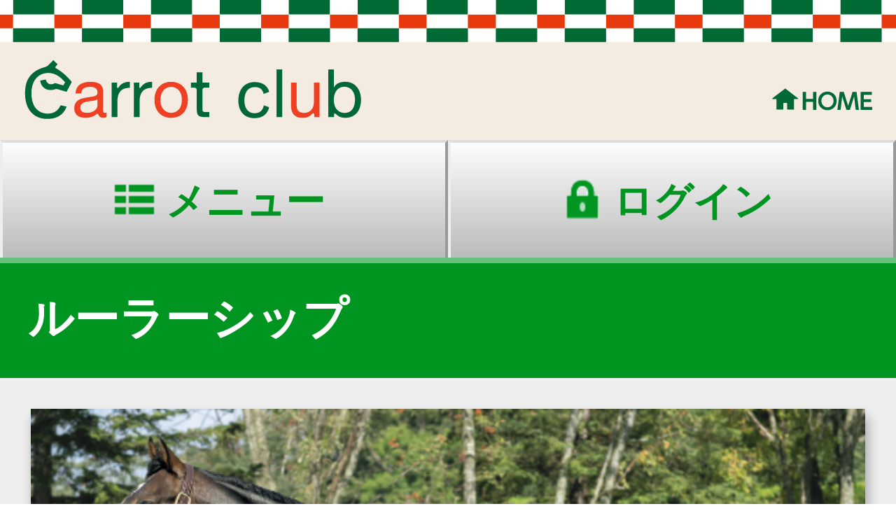

--- FILE ---
content_type: text/html
request_url: http://carrotclub.net/sp/horse/sire.asp?id=351&fm=SIRE
body_size: 5724
content:


<!DOCTYPE html>
<html lang="ja">
<head>
<meta charset="Shift_JIS">
<meta name="viewport" content="width=device-width, initial-scale=1.0, maximum-scale=2.0, user-scalable=yes">
<meta http-equiv="Pragma" content="no-cache">
<meta http-equiv="Cache-Control" content="no-cache">
<meta http-equiv="Expires" content="Thu, 01 Dec 1994 16:00:00 GMT">
<title>ルーラーシップ  - CARROT CLUB -</title>
<link rel="stylesheet" type="text/css" href="/sp/css/html5reset.css">
<link rel="stylesheet" type="text/css" href="/sp/css/common.css">


<script type="text/javascript" src="/sp/js/jquery-1.9.1.min.js"></script>
<script type="text/javascript" src="/sp/js/carrot.js"></script>
</head>

<body>
<!-- header -->

<header>
<a href="https://carrotclub.net/sp/"><img src="/sp/img/logo-2024-1.svg?202412" alt="キャロットクラブ" width="320"></a>
</header>
 

<!-- ドロップメニュー -->
<ul id="dropmenuArea">

<li id="menubtn"><a href="#" id="mainNav1">メニュー</a></li>
<li id="loginbtn"><a href="/sp/office/login.asp">ログイン</a></li>

</ul>
<div id="submenu">

<dl class="cate4">
	<dt><p>所属馬情報</p></dt>

	<dd><a href="/sp/horse/horse-list.asp">所属馬一覧</a></dd>

	<dd><a href="/sp/horse/yotei.asp">出走予定</a></dd>
	<dd><a href="/sp/horse/racekekka.asp">競走結果</a></dd>
	<dd><a href="/sp/horse/winner_highlight.asp">勝利馬一覧</a></dd>
	<dd><a href="/sp/horse/katsuyaku.asp">活躍馬</a></dd>

	<dd><a href="/sp/horse/bosyuba-list.asp">募集馬一覧</a></dd>

	<dd><a href="/sp/office/catalog.asp">募集馬カタログ電子版</a></dd>

</dl>


</dl>

<dl class="cate9">
	<dt><p>ご登録情報の変更</p></dt>
	<dd><a href="/sp/office/email_henko.asp">メールアドレス変更</a></dd>
	<dd><a href="/sp/office/password_henko.asp">パスワード変更</a></dd>
	<dd><a href="/sp/office/syohenko.asp">諸変更届</a></dd>


<dl class="cate3">
	<dt><p>クラブ紹介</p></dt>
	<dd><a href="/sp/office/doc.asp?key=aisatsu">ご挨拶</a></dd>
	<dd><a href="/sp/office/doc.asp?key=service">会員の方へのサービス</a></dd>
	<dd><a href="/sp/office/doc.asp?key=uniform">勝負服</a></dd>
	<dd><a href="/sp/office/doc.asp?key=corporate_logo">企業ロゴ</a></dd>
	<dd><a href="/sp/office/doc.asp?key=mascot">企業マスコット</a></dd>

	<dd><a href="/sp/office/kabegami.asp">壁紙ダウンロード</a></dd>
	<dd><a href="/sp/office/cm.asp">企業広告</a></dd>
	<dd><a href="/sp/office/doc.asp?key=company">会社概要</a></dd>
</dl>

<dl class="cate5">

	<dt><p>入会案内</p></dt>

	<dd><a href="/sp/office/doc.asp?key=bosyu">新規入会出資の手順</a></dd>
	<dd><a href="/sp/office/doc.asp?key=shiharai">お支払方法</a></dd>
	<dd><a href="/sp/office/catalog_request.asp">カタログ請求</a></dd>

	<dd><a href="/club/hiyou.pdf" target="_blank">出資と分配</a></dd>
	<dd><a href="/sp/office/doc.asp?key=kaihitou">会費等お支払方法</a></dd>
	<dd><a href="/sp/office/doc.asp?key=discount">クラブポイント制度</a></dd>
	<dd><a href="/sp/office/doc.asp?key=chanpionship">優勝賞品の提供</a></dd>
	<dd><a href="/sp/office/doc.asp?key=prize">賞金・見舞金・競走馬保険</a></dd>
	<dd><a href="/club/kiyaku.pdf" target="_blank">愛馬会規約</a></dd>
</dl>
</div> 

<section id="main">

<div class="catehead"><h2>ルーラーシップ </h2></div>
<article id="sire">
	<ul>
		<li class="letter_body">

<img src="/upfile/titi/351.jpg">
<p>
2007年生　
鹿毛　
安平産

	<br>父：キングカメハメハ
	<br>母：エアグルーヴ
	<br>母の父：*トニービン

<br /><br />

<p class="cate">競走成績</p>
<p class="contents">日・UAE・香港で2～5歳時20戦8勝。香港クイーンエリザベス二世C-G1（芝2000m）、アメリカJCC-G2（芝2200m）、金鯱賞-G2（芝2000m）</p>


<br />
<p class="cate">種牡馬成績</p>
<p class="contents">13年より供用。キセキ（菊花賞-G1）、ヘデントール（天皇賞・春-G1）、メールドグラース（MRCコーフィールドC-G1）、ソウルラッシュ（ドバイターフ-G1、マイルチャンピオンシップ-G1）、ドルチェモア（朝日杯フューチュリティS-G1）、ワンダフルタウン（青葉賞-G2）、リオンリオン（セントライト記念-G2）、ダンビュライト（京都記念-G2）、ムイトオブリガード（アルゼンチン共和国杯-G2）、ディスペランツァ（アーリントンC-G3）、ビッグリボン（マーメイドS-G3）、エヒト（七夕賞-G3）、フリームファクシ（きさらぎ賞-G3）、ホウオウイクセル（フラワーC-G3）、フェアリーポルカ（中山牝馬S-G3）</p>


		</li>
	</ul>
</article>


</section>

<!-- ボトムメニュー -->
<ul id="footerbtn">
	<li><a class="btn_pagetop" href="#">PageTop</a></li>
	<li><a class="btn_home" href="/sp/">Home</a></li>
	<li><a class="btn_back" href="javascript:history.back();">Back</a></li>
</ul>

<section id="footer">
	<div id="footer_top">
		<ul class="sepa-top">
			<li class="blk79"><a href="/sp/office/clublife.asp">クラブ紹介</a></li>
			<li class="blk59 sepa-left"><a href="/sp/office/nyukai_annai.asp">入会案内</a></li>
			<li class="blk59 sepa-left"><a href="/sp/office/horse_menu.asp">所属馬情報</a></li>
			<li class="blk59 sepa-left"><a href="/sp/office/lfx-doc-key-qa.htm">お問合せ</a></li>
		</ul>
		<ul class="sepa-top">
			<li class="blk106"><a href="/sp/office/lfx-doc-key-copyright.htm">著作権</a></li>
			<li class="blk106 sepa-left"><a href="/sp/office/lfx-doc-key-privacy.htm">個人情報保護方針</a></li>
			<li class="blk106 sepa-left"><a href="/sp/office/lfx-doc-key-solicitation.htm">ファンド勧誘方針</a></li>
		</ul>
		<ul class="sepa-top">
			<li class="blk300"><a href="/sp/office/lfx-doc-key-appprivacy.htm">アプリケーションプライバシーポリシー</a></li>
		</ul>
	</div>
	<div id="footer_bottom">
		<ul class="sepa-top">
			<li class="blk1"><a href="/office/site_redirect.asp?site=pc">PCサイト</a></li>
			<li class="blk1 sepa-left"><p>Copyright &copy; CARROTCLUB</p></li>
		</ul>
	</div>
</section>
 

</body>
</html>



--- FILE ---
content_type: text/css
request_url: http://carrotclub.net/sp/css/common.css
body_size: 14048
content:


/** GLOBAL
--------------------------------------------------------- */
html{
	height:100%;
	font-size: 62.5%;
}

body	{
	width:320px;
	font-family:ArialMT, "Hiragino Kaku Gothic ProN", "ヒラギノ角ゴ ProN W3","Osaka";
	background-attachment: scroll;
	font-size:1.5rem;
	background-color:#fff;
	height: 100%;
	-webkit-text-size-adjust: auto;
}

small {font-size:1.1rem;}
.bold {font-weight:bold;}

.osu	  {  color: #1D21D1 }
.mesu	 {  color: #FF00FF }
.sen	  {  color: #6600CC }

.kanto	{  color: #CC0033 }
.kansai   {  color: #0066DD }
.hoka	 {  color: #880088 }

.center{ text-align: center!important; }
.right{text-align: right!important;}
.left{text-align: left!important;}
.middle{ vertical-align: middle!important;}

.c-both { clear: both; }

.nowrap {white-space: nowrap;}

.imgCaption {
	font-size:1.2rem;
	padding-bottom:10px;
	line-height:1.4rem;
}

a {
	color:#070;
	-webkit-tap-highlight-color: rgba(128,215,128,0.40);  /* クリック時のハイライト */
}

.red   { color:#E00; }
.redb  { color:#E00; font-weight:bold; }
.blue  { color:#0000EE; }
.blueb { color:#00E; font-weight:bold; }

.tenten {
	clear: both;
	margin: 5px 0;
	border-top: 1px dashed #999;
	height:2px;
	display: block;
	background: none;
}
.dot li{
	margin:0 0 2px 22px;
	list-style-type: disc;
}
.suji li{
	margin:0 0 2px 20px;
	list-style-type: decimal;
}
p.btn-pdf1 a{
display: inline-block;
border: solid 1px #eaeaea;
background-color: #f2f2f2;
background-image: url("/img/pdf.png");
background-position: top 5px left 4px;
background-repeat: no-repeat;
padding:5px 50px 5px 60px;
margin-bottom:3px;
color: #333;
font-weight: 600;
text-decoration: none;
}
p.btn-pdf1-01 a{
padding:5px 20px 5px 40px;
}
p.btn-01 a{
position: absolute;
display: block;
border: solid 1px #eaeaea;
background-color: #f2f2f2;
padding:10px 34px 10px 13px;
color: #333;
font-weight: 600;
text-decoration: none;
}
p.btn-01 a::after{
position:absolute;
top:50%;
right:12px;
display:block;
content:'';
width:8px;
height:8px;
margin-top: -6px;
border-top:3px solid #959595;
border-right:3px solid #959595;
-webkit-transform:rotate(45deg);
-moz-transform:rotate(45deg);
transform:rotate(45deg);
}

/** テーブル Type1 上項目名
----------------------------------------------------------- */

table .widelink {
	display: block;
	width: 100%;
}

.tblType1 table {
	clear: both; 
	width: auto;
}

.tblType1 th {
	padding: 4px 2px;
	color: #000;
	background: #b1e5bf;
	border: 1px solid #a1c0b0;
	/* white-space: nowrap; */
	font-weight:normal;
	text-align: center;
	font-size:1.1rem;
	line-height:1.1rem;
	vertical-align:middle;
}

.tblType1 td {
	padding: 2px 1px;
	border: 1px solid #a1c0b0;
	vertical-align:top;
	line-height:1.3em;
}

.tblType1 tr:nth-child(2n-1) {
	background: #f3f3f3;
}

.tblType1 tr:hover {
	/* background: #d3ffd3; */
}

.tblType1 .cntr	{
	vertical-align:middle;
}

/** テーブル Type2 枠無し
----------------------------------------------------------- */
.tblType2 table {
		border-collapse: collapse;
		width: auto;
	}

.tblType2 td, th {
		background: #F5F5F5;
		border-bottom: solid 1px #fff;
		border-top: solid 1px #fff;
		text-align: left;
	}

.tblType2 thead th {
		padding: 2px 2px 5px 2px;
		background: #fff;
		font-weight: bold;
		color: #83B573;
		border: none;
		text-align: left;
		border-bottom: solid 1px #ccc;
	}

.tblType2 tbody td {
		padding: 5px 10px;
	}

.tblType2 tbody tr:first-child {
		border-top: none;
	}

.tblType2 tbody tr.even td {
		background: #fff;
	}
.tblType2 tbody tr.clickable:hover td {
		background: #F8F3E0;
		cursor: pointer;
	}

/** テーブル Type3 左項目名
----------------------------------------------------------- */
.tblType3 table {
	clear: both; 
	width: auto;
	}

.tblType3 th {
	padding: 4px 4px;
	color: #000;
	background: #b1e5bf;
	border: 1px solid #a1c0b0;
	/* white-space: nowrap; */
	font-weight:normal;
	text-align: center;
	font-size:1.1rem;
	vertical-align: top;
	line-height:1.2em;
	text-align: left;
}

.tblType3 td {
	padding: 2px 1px;
	border: 1px solid #a1c0b0;
	vertical-align:top;
	font-size:1.3rem;
	line-height:1.3em;
	}

.tblType3 tr:nth-child(2n-1) {
	background: #f3f3f3;
}

/** Type4 牧場見学
----------------------------------------------------------- */
.tblType4 table{
	clear:both; 
	width:auto;
	margin-bottom:10px;
	border:none;
}
.tblType4 th{
	padding:4px;
	background:#B1E5BF;
	font-weight:normal;
	text-align:left;
	font-size:1.2rem;
	vertical-align:middle;
	line-height:1.2em;
}
.tblType4 td{
	padding:4px;
	vertical-align:top;
	line-height:1.3em;
	border-bottom:1px solid #a1c0b0;
	font-size:1.2rem;
}
.tblType4tr{
	background:#1D795C;
	color:#fff;
}
.tblType4bdr{
		border-top:6px solid #1D795C;
}


/** テーブル 縮小
----------------------------------------------------------- */
.tblReduction { width:100%; }
.tblReduction th{ font-size:0.4em; }
.tblReduction td{ font-size:0.6em; }
.tblReduction-2 { width:100%; }
.tblReduction-2 th{ font-size:0.5em; }
.tblReduction-2 td{ font-size:0.6em; }

/** フォーム
--------------------------------------------------------- */
.focus{
	background:#acf3ff;
}
form label{
	width:100%;
	float:left;
}

/* テキストボックス */
input[type="text"],
input[type="email"],
input[type="tel"],
input[type="url"],
input[type="password"],
select
{
	width:98%;
	font-size:1.6rem;
	padding:0;/*5px;*/
	height:2.4em;
	margin-bottom:5px;
	-webkit-border-radius: 5px;
	-moz-border-radius: 5px;
	border-radius: 5px;
	border: 2px solid #4c4c4c;
	-webkit-box-sizing: border-box;
	-moz-box-shadow: inset 1px 4px 9px -6px rgba(0,0,0,0.5);
	-webkit-box-shadow: inset 1px 4px 9px -6px rgba(0, 0, 0, 0.5);
	box-shadow: inset 1px 4px 9px -6px rgba(0,0,0,0.5);
}

input:focus,input:hover{
	background:#ccffe3;
}

textarea{
	float:left;
	width:94%;
	font-size:1.6rem;
	padding:5px;
	height:4em;
	margin-bottom:5px;
	border-radius: 5px;
	border: 2px solid #4c4c4c;
	-webkit-box-sizing: border-box;
	-moz-box-shadow: inset 1px 4px 9px -6px rgba(0,0,0,0.5);
	-webkit-box-shadow: inset 1px 4px 9px -6px rgba(0, 0, 0, 0.5);
	box-shadow: inset 1px 4px 9px -6px rgba(0,0,0,0.5);
}

/* チェックボックス */
input[type="checkbox"] {
	-webkit-appearance: none;
	position: relative;
	margin-right: 5px;
	border-radius: 8px;
	border: 2px solid #4c4c4c;
	-webkit-box-sizing: border-box;
	box-sizing: border-box;
	width: 34px;
	height:34px;
	background: -webkit-gradient(
		linear,
		left top,
		left bottom,
		from(#fdfdfd),
		to(#d1d1d1)
	);
}

/* チェック時は背景色を変更 */
input[type="checkbox"]:checked {
	background: -webkit-gradient(
		linear,
		left top,
		left bottom,
		from(#353535),
		to(#8f8f8f)
	);
}

/* チェックの印を:before疑似要素と:after疑似要素を使って作成 */
input[type="checkbox"]:checked:before {
	position: absolute;
	left: 3px;
	top: 20px;
	display: block;
	-webkit-box-shadow: 0 1px 1px rgba(0, 0, 0, 1);
	content: "";
	width: 11px;
	height: 4px;
	background: #FFFFFF;
	-webkit-transform: rotate(45deg);
	-webkit-transform-origin: right center;
}

input[type="checkbox"]:checked:after {
	position: absolute;
	left:12px;
	top: 20px;
	content: "";
	-webkit-box-shadow: 0 1px 1px rgba(0, 0, 0, 1);
	width: 20px;
	height: 4px;
	background: #FFFFFF;
	-webkit-transform: rotate(-53deg);
	-webkit-transform-origin: left center;
}

/* ラジオボタン */
input[type="radio"] {
	-webkit-appearance: none;
	position: relative;
	margin-right: 5px;
	border-radius: 16px;
	border: 2px solid #4c4c4c;
	-webkit-box-sizing: border-box;
	width:  32px;
	height: 32px;
	background: -webkit-gradient(
		linear,
		left top,
		left bottom,
		from(#fdfdfd),
		to(#d1d1d1)
	);
}

/* チェック時は背景色を変更 */
input[type="radio"]:checked {
	background: -webkit-gradient(
		linear,
		left top,
		left bottom,
		from(#353535),
		to(#8f8f8f)
	);
}

/* チェックの印を:before疑似要素を使って作成 */
input[type="radio"]:checked:before {
	position: absolute;
	left: 50%;
	top: 50%;
	display: block;
	margin: -5px 0 0 -5px;
	-webkit-box-shadow: 0 2px 1px rgba(0, 0, 0, 1);
	content: "";
	border-radius: 5px;
	width: 10px;
	height: 10px;
	background: -webkit-gradient(
		linear,
		left top,
		left bottom,
		from(#fdfdfd),
		to(#d1d1d1)
	);
}

/* MyHorseのselect */
select.selectS
{
	width:5em;
	font-size:1.0rem;
	padding:1px;
	height:2.0em;
	margin-bottom:1px;
	-webkit-border-radius: 5px;
	-moz-border-radius: 5px;
	border-radius: 5px;
	border: 2px solid #EEEEEE;
}

.wd33per{
	width:32%;
	margin-right:1%;
}
.wd50per{
	width:49%;
	margin-right:1%;
}
.wd66per{
	width:65%;
	margin-right:1%;
}

/** 各種ボタン
--------------------------------------------------------- */

#main input[type="button"], 
#main .btn_grn{
	position:relative;
	float:left;
	width: 98%;
	height:42px;
	font-size:1.5rem;
	padding: 6px 10px;
	margin:8px 1% 6px 1%;
	font-weight:normal;
	text-decoration:none;
	color: #ffffff;

	background: -moz-linear-gradient(top,#65b373 0%,#008b20);
	background: -webkit-gradient(linear, left top, left bottom, from(#65b373),to(#008b20));
	background: -ms-linear-gradient(top,#65b373 0%,#008b20);
	background: -o-linear-gradient(top,#65b373 0%,#008b20);
	-moz-border-radius: 3px;
	-webkit-border-radius: 3px;
	border-radius: 3px;
	border: 1px solid #00761a;
	-moz-box-shadow:0px 1px 2px rgba(000,000,000,0.5),inset 0px 0px 1px rgba(255,255,255,0.5);
	-webkit-box-shadow:0px 1px 2px rgba(000,000,000,0.5),inset 0px 0px 1px rgba(255,255,255,0.5);
	box-shadow:0px 1px 2px rgba(000,000,000,0.5),inset 0px 0px 1px rgba(255,255,255,0.5);
	text-shadow:0px -1px 0px rgba(000,000,000,0.3),0px 1px 0px rgba(255,255,255,0.1);
	
	font-weight:bold;
}

#main input[type="button"]:hover{
	-webkit-tap-highlight-color: rgba(128,215,128,0.40);  /* クリック時のハイライト */
}

/* ログインボタン */
ul.login_btn {
	text-align: center;
	margin-top: 20px;
	padding: 0;
}
ul.login_btn li {
	display:inline;
	margin: 0;
	padding-left: 7px;
}

#remainder {
	width:100%;
}

/* 項目ヘッダーの[一覧]ボタン */
.catehead .btn, #lnvSearch .btn{
	float:right;
	display:block;
	font-size:1.3rem;
	font-weight:bold;
	text-decoration:none;
	color: #ffffff;
	padding:4px 10px;
	line-height:20px;
	margin:5px;
	height:20px;
	background: -moz-linear-gradient(top,#63b272 0%,#009122);
	background: -webkit-gradient(linear, left top, left bottom, from(#63b272),to(#009122));
	background: -ms-linear-gradient(top,#63b272 0%,#009122);
	background: -o-linear-gradient(top,#63b272 0%,#009122);
	-moz-border-radius: 3px;
	-webkit-border-radius: 3px;
	border-radius: 3px;
	border: 1px solid #009122;
	-moz-box-shadow:0px 1px 2px rgba(000,000,000,0.5),inset 0px 0px 1px rgba(255,255,255,0.5);
	-webkit-box-shadow:0px 1px 2px rgba(000,000,000,0.5),inset 0px 0px 1px rgba(255,255,255,0.5);
	box-shadow:0px 1px 2px rgba(000,000,000,0.5),inset 0px 0px 1px rgba(255,255,255,0.5);
	text-shadow:0px -1px 0px rgba(000,000,000,0.3),0px 1px 0px rgba(255,255,255,0.1);
}

/* ペールグレーフラットボタン （横幅指定で利用する）*/
/* （募集馬詳細の血統・牝系図、）*/
.btn_pgr_flat{
	display:block;
	float:left;
	height:42px;
	position:relative;
	color: #111;
	font-size:1.4rem;
	font-weight:bold;
	line-height:42px;
	text-decoration:none;
	text-align:center;
	background-color:#e6e6e6;
	border-top: 2px solid #fdfdfd;
	border-bottom: 2px solid #ccc;
	border-left: 1px solid #fff;
	border-right: 1px solid #ccc;
	border-radius: 2px;

	-moz-box-shadow:0px 1px 3px rgba(000,000,000,0.6),inset 0px 0px 1px rgba(255,255,255,0.4);
	-webkit-box-shadow:0px 1px 3px rgba(000,000,000,0.6),inset 0px 0px 1px rgba(255,255,255,0.4);
	box-shadow:0px 1px 3px rgba(000,000,000,0.6),inset 0px 0px 1px rgba(255,255,255,0.4);
	text-shadow:0px 1px 0px rgba(255,255,255,0.3);

	background: -moz-linear-gradient(top,#f6f6f6 0%,#d0d0d0);
	background: -webkit-gradient(linear, left top, left bottom, from(#f6f6f6),to(#d0d0d0));
	background: -ms-linear-gradient(top,#f6f6f6 0%,#d0d0d0);
	background: -o-linear-gradient(top,#f6f6f6 0%,#d0d0d0);

}

/* グレー ボタン 控えめ*/
/* もっと見る */
.btn_gr{
	position:relative;
	display:block;
	width: 91%;
	height:42px;
	color: #fff;
	padding: 0px 10px;
	margin:8px 1% 6px 1%;
	line-height:42px;
	text-decoration:none;
	text-align:center;
	background: -moz-linear-gradient(top,#D2D2D2 0%,#9F9F9F);
	background: -webkit-gradient(linear, left top, left bottom, from(#D2D2D2),to(#9F9F9F));
	background: -ms-linear-gradient(top,#D2D2D2 0%,#9F9F9F);
	background: -o-linear-gradient(top,#D2D2D2 0%,#9F9F9F);
	-moz-border-radius: 3px;
	-webkit-border-radius: 3px;
	border-radius: 3px;
	border: 1px solid #999;
	-moz-box-shadow:0px 1px 3px rgba(000,000,000,0.3),inset 0px 0px 1px rgba(255,255,255,0.2);
	-webkit-box-shadow:0px 1px 3px rgba(000,000,000,0.3),inset 0px 0px 1px rgba(255,255,255,0.2);
	box-shadow:0px 1px 3px rgba(000,000,000,0.3),inset 0px 0px 1px rgba(255,255,255,0.2);
	text-shadow:0px -1px 0px rgba(000,000,000,0.4),0px 1px 0px rgba(255,255,255,0.2);
}
/* MyHorse ボタン*/
.btn_MH{
position:relative;
display:block;
float: left;
background-color: #005B14;
font-size:1.2rem;
padding: 5px 0;
margin-left: 3px;
margin-top: 8px;
font-weight:bold;
color:#FFF;
text-decoration:none;
text-align:center;
border:solid 1px #004A11;
border-radius: 2px;
}
.btn_MHQ{
position:relative;
width: 25px !important;
float: left;
/*background-color: #00D230;*/
font-size:1.2rem;
margin-left: 3px;
margin-top: 8px;
font-weight:bold;
text-decoration:none;
text-align:center;
border:solid 1px #A3EBB5;
border-radius: 2px;
}
.btn_MHQ a{
display:block;
color:#DFFFE7;
padding: 5px 0;
text-decoration: none;
}

#btn_MH_trk button{
background-color:#009521;
width: 95px;
height:23px;
font-size:1.0rem;
font-weight:bold;
color:#FFF;
border-radius: 2px;
border: solid 1px #007520;
}

#btn_MH_skj button{
position:relative;
background-color:#FFF;
width: 95px;
height:23px;
font-size:1.0rem;
font-weight:bold;
color:#009521;
border-radius: 2px;
border: solid 1px;
border-bottom-color: #009521;
}
.JRA_NAR {
	width:155px;
  height:21px;
  line-height: 2.3rem;

}
.yotei-bangumihyou a.yotei-bangumi{/* 番組表/horse/yotei.asp */
width:102px;
height:21px;
font-size: 1.2rem;
line-height: 2.3rem;
}
.yotei-bangumihyou a.yotei-bangumi:nth-of-type(3n){
width:104px;
}
.chusen_kekka_list_BTN{/* 出資申込結果履歴/office/chusen_kekka_list.asp */
width:312px;
}
a.mypage_BTN{/* 会員マイページ/office/mypage.asp */
width:310px;
}

/* グレー ボタン 注文履歴*/
.goods-history{
	background: -moz-linear-gradient(top,#B5B5B5 0%,#868686);
	background: -webkit-gradient(linear, left top, left bottom, from(#B5B5B5),to(#868686));
	background: -ms-linear-gradient(top,#B5B5B5 0%,#868686);
	background: -o-linear-gradient(top,#B5B5B5 0%,#868686);
}
.goods-history span{
display: inline-block;
background-color: #fff;
border-radius: 10px;
color: #FF3300;
font-size: 1.0rem;
line-height:1.0rem;
padding:2px 4px 0 4px;
margin: 0 0 0 3px;
font-weight: bold;
text-shadow:none;
}


/** 各種フォーム
--------------------------------------------------------- */

.form_indspnsbl {
	padding: 0 2px;
	background-color: #806A6A;
	font-size: 1.0rem;
	color: #FFF;
}

/** セパレーター
--------------------------------------------------------- */
.sepa-left{
	border-left:1px solid #fff;
}

.sepa-top{
	border-top:1px solid #fff;
}

/** ヘッダー
--------------------------------------------------------- */
header {
	background-color: #fff;
	height:50px;
	width:320px;
}

/** Drop Menu ボタン
--------------------------------------------------------- */
#dropmenuArea {
	width: 100%;
	background-color:#fff;
	height: 42px;
}

#dropmenuArea li {
	margin:auto;
	float:left;
	font-weight:bold;
	width:160px;
	height: 42px;
	line-height:42px;
	font-size:1.4rem;
	background: -moz-linear-gradient(top, #fff, #bbb);
	background: -webkit-gradient(linear, center top, center bottom, from(#fff), to(#bbb));
	background: linear-gradient(top center, #fff 0%, #bbb 100%);
}

#dropmenuArea li a{
	display:block;
	border-top:1px solid #ddd;
	border-left:1px solid #eee;
	border-right:1px solid #999;
	padding-left:15px;
	text-decoration:none;
	color:#009521;
	text-align:center;
	background-image:url(/sp/img/icon_ippan.png);
	background-repeat:no-repeat;
	background-size: 30px auto;
	-moz-background-size:30px auto;
	-webkit-background-size:30px auto;
}

#menubtn a{
	background-position:32px 0px;
}
#loginbtn a{
	background-position:32px -40px;
}
#menubtn_member a{
	background-position:32px 0px;
}
#logoutbtn a{
	background-position:22px -40px;
}
/** サブメニュー
--------------------------------------------------------- */
#submenu {
	display:none;
	width: 318px;
	background-color:#262626;
	clear:both;
}

/* 所属馬情報 */
#submenu .cate4{ color: #95E8FF; }
#submenu .cate4 a{ color: #b5efff; }

/* 各種お申込等 */
/* 会報誌 */
/* ご請求 */
#submenu .cate8-1,
#submenu .cate8-2,
#submenu .cate8-3{ color: #FAFF95; }
#submenu .cate8-1 a,
#submenu .cate8-2 a,
#submenu .cate8-3 a{ color: #fcffbf; }

/* 出資申込結果履歴 */
/* 郵便物の配送・停止希望 */
/* ご登録情報の変更 */
#submenu .cate9{ color: #ceb3ff; }
#submenu .cate9 a{ color: #e2d1ff; }

/* クラブ紹介 */
#submenu .cate3{ color: #FABF95; }
#submenu .cate3 a{ color: #fbd2b5; }

/* クラブの仕組み */
#submenu .cate5{ color: #FFB5D8; }
#submenu .cate5 a{ color: #ffdaeb; }


#submenu dl {
	width:318px;
	position: relative;
	border:1px solid #000;
	background-color:#555;
}
#submenu dt{
	height:42px;
	background-color:#222;
}
#submenu dt p{
	font-weight:bold;
	padding-top:18px;
	margin-left:10px;
}
#submenu dd{
	height: 36px;
	border-top: 1px solid #777;
	border-bottom: 1px solid #444;
}
#submenu dd a{
	display:block;
	height: 37px;
	line-height:40px;
	padding-left: 28px;
	text-align: left;
	font-weight: normal;
	text-decoration:none;
}
#submenu dd a:after{
	display: block;
	content: ">";
	font-size:1.2rem;
	position: absolute;
	right: 12px;
	width: 6px;
	margin-top: -40px;
}

/* トップ　遠征バナー　更新日 */
p.img-bnr-date{
position: absolute;
display: block;
font-size: 0.8rem;
line-height: 1.2rem;
color:#fdff6e;
font-weight: bold;
padding:13px 0 0 0;
width: 100%;
text-align:center;
}


/** フッターのメニュー
--------------------------------------------------------- */
#footer {
	width:100%
}

#footer_top {
	background-color:#ddd;
}

#footer_top ul{
	height:26px;
	line-height:26px;
}

#footer_top li{
	float:left;
	text-align:center;
}

#footer_top li a{
	display:block;
	font-size:1.1rem;
	color:#444;
	text-decoration:none;
}

#footer_top .blk59{
	width:75px;/*59px;*/
}
#footer_top .blk79{
	width:91px/*80px;*/
}
#footer_top .blk106{
	width:106px;
}
#footer_top .blk300{
	width:300px;
}
#footer_bottom {
	background-color:#33aa4d;
}

#footer_bottom ul{
	height:24px;
	line-height:24px;
}

#footer_bottom li{
	float:left;
	text-align:center;
	width:159px;
}

#footer_bottom li a{
	display:block;
	font-size:1.1rem;
	color:#fff;
	text-decoration:none;
}
#footer_bottom li p{
	float:right;
	font-family: Verdana, "Droid Sans";
	font-size:0.8rem;
	color:#fff;
	text-decoration:none;
}

/** フッターのボタンアイコン
--------------------------------------------------------- */
#footerbtn {
	height:45px;
	padding:5px;
	padding-top: 15px;
	clear:both;
}

#footerbtn li {
	float: right;
	width: 75px;
	height:26px;
	border-right: 1px #ddd solid;
	box-shadow: 0px -8px 15px rgba(128,128,128,0.2) inset; 
	-webkit-box-shadow: 0px -8px 15px rgba(128,128,128,0.2) inset; /* 旧 Safari,Google Chrome */
	border: 1px #ddd solid;
	border-radius: 3px;
	text-align:center;
}

#footerbtn li a{
	display: block;
	width: 63px; 
	height: 22px;
	line-height:16px;
	padding-top: 5px;
	padding-left:12px;
	color: #333;
	font-size:1.1rem;
	text-decoration:none;
	background-image: url("/sp/img/icons-ftr-btn.png");
	background-repeat:no-repeat;
	-moz-background-size: 30px, cover; /* 実サイズ W60 を50%縮小*/
	-webkit-background-size: 30px, cover;
	background-size: 30px, cover;
}

#footerbtn .btn_back { background-position:   3px -10px;}
#footerbtn .btn_home { background-position:   3px -45px;}
#footerbtn .btn_pagetop{ background-position: -3px -80px;}


/** トップ　左右７個のメニュー
--------------------------------------------------------- */
#sayu_menu {
	width: 100%;
	height:221px;
	background-color: #000;
	background-repeat: no-repeat;
}
#sayu_menu li{
	font-size:1.5rem;
	font-weight:bold;
	color:#fff;
	background-color: rgba(0,0,0,0.4);
}
#sayu_menu .leftArea {
	float:left;
	height:221px;
	width:160px;
}
#sayu_menu .rightArea {
	float:right;
	height:221px;
	width:160px;
}
#sayu_menu .leftArea li{
	height:73px;
}

#sayu_menu .rightArea li{
	height:54.5px;
}

#sayu_menu .leftArea li a{
	height:73px;
	width:160px;
	display: table-cell;
	vertical-align: middle;
	padding-left:14px;
	text-decoration:none;
	color:#fff;
}

#sayu_menu .leftArea li:after{
	display: block;
	width:18px;
	color:#fff;
	content: "＞";
	font-size:1.2rem;
	position: relative;
	left:140px;
	top:-40px;
}

#sayu_menu .rightArea li a{
	height:54.5px;
	width:160px;
	display: table-cell;
	vertical-align: middle;
	padding-left:14px;
	text-decoration:none;
	color:#fff;
}

#sayu_menu .rightArea li:after{
	display: block;
	width:18px;
	color:#fff;
	content: "＞";
	font-size:1.2rem;
	position: relative;
	left:140px;
	top:-30px;
}

/** Informationボタン
--------------------------------------------------------- */
.info_bnr {
	width:100%;
	height:38px;
	background-color:#009521;	
}

.info_bnr p{
	line-height:0.8em;
	padding-top:11px;
	width:320px;
	text-align:center;
	font-size:1.4rem;
	font-weight:bold;
	color:#fff;
}
.info_bnr a{
	display:block;
	height:38px;
  text-decoration: none;
}
.info_bnr p.info-new{
display:block;
margin-top:-24px;
padding: 0;
}
.info_bnr p.info-new::before{
position: absolute;
display: inline-block;
content:'!';
font-size: 1.0rem;
font-weight: 600;
line-height: 0.7rem;
padding: 1px 3px 1px 3px;
margin:2px 0 0 -7px;
color: #fff;/*red;*/
border: solid 1px #ff4f4f;
border-radius: 8px;
background-color: #ff4f4f;
}
.info_bnr p.new-info,
.info_bnr p.new-topics{
margin-left:61px;
}
.info_bnr p.new-goods{
margin-left:30px;
}


/** 項目ヘッダ
--------------------------------------------------------- */
.catehead {
	width:100%;
	height:36px;
	position: relative;
	background-color:#009521;
	border-top:2px solid #66bf7a;
	padding-bottom:5px;
}

.catehead h2{
	float:left;
	font-size:1.6rem;
	font-weight:bold;
	color:#FFF;
	padding-top:12px;
	padding-left:10px;
}

/** 会員連絡、会員連絡一覧
--------------------------------------------------------- */
#renrakuList .listBlock{
	border-bottom: 1px solid #aaa;
	padding:8px 0 12px 0;
}
#renrakuList .title{
	font-weight:bold;
}
#renrakuList .date{
	font-size:0.8em;
	color:#666;
}
#renrakuList .text{
	margin-top:10px;
}
#renrakuList .confirm{
	color:#999;
}

#renraku{
	margin:0;
}

#renraku li{
	min-height:40px;
	clear:both;
	padding:0;
	border-top:1px solid #ddd;
}

#renraku li a{
	display:block;
	padding:8px 20px 8px 28px;
	background:url(/sp/img/mes_icon.png) 25px 500px no-repeat;
	text-decoration:none;
}

#renraku .icon_emailop {
	background-position:0 -154px;
}
#renraku .icon_emailcl {
	background-position:0 -70px;
}
#renraku .icon_caution {
	background-position:0 4px;
}

#renraku li a:before{
	color:#bbb;
	float:right;
	display: block;
	content: ">";
	font-size:1.0rem;
	position: relative;
	top: 18px;
	right: -12px;
	margin-top: -7px;
	background: #fff;
}

/** テロップ
--------------------------------------------------------- */
.telop{
	width:100%;
	height:32px;
	background-color:#116611;	
	display:inline-block;
	padding-top:16px;
	font-size:1.4rem;
	text-align:center;
	white-space:nowrap;
	text-decoration:none;
	font-weight:bold;
	color:#fff;
  border-bottom: solid 1px #555;
}

.marquee {
	display: -wap-marquee; /* Opera */
	-wap-marquee-loop: infinite; /* 初期値が1。Safariとあわせるため無限ループさせる */
	overflow-x: -webkit-marquee; /* Safari */
	-wap-marquee-dir:rtl; 
	-webkit-marquee-direction:left;
}

/** ニュース(Information, Topics, Member's Info
--------------------------------------------------------- */
.news li{
	position: relative;
	text-decoration:none;
	border-bottom:1px solid #ddd;
	clear:both;
	background-color:#f5f5f5;
}

.news li a{
	display:block;
	padding:2px 5px;
	width:308px;
	height:3.6em;
	text-decoration:none;
}

.news .date{/* 日付 */
	position:absolute;
	float:left;
	padding:1px;
	font-size:1.1rem;
	color:#333;
  margin-top:2px;
}
.news .new{
	font-weight:bold;
	margin-left:4px;
	color:#E00;
}

.news .for-g,/* 一般、会員 */
.news .for-m{
display: inline-block;
margin-top:-1px;
margin-left:2px;
}
.news .for-g::before{
position: relative;
display: inline-block;
content:'一般';
font-size:1.0rem;
padding:1px 7px 0 7px;
margin:0 5px;
color:#fff;
background-color:#999;
}
.news .for-m::before{
position: relative;
display: inline-block;
content:'会員';
font-size:1.0rem;
padding:1px 7px 0 7px;
margin:0 5px;
color:#fff;
background-color:#009521;
}

.news h4{
	position:absolute;
	margin-top:17px;
	margin-right:20px;
	color:#111;
	font-weight:normal;
}

.news li a:after{
	display: block;
	color:#999;
	content: ">";
	font-size:1.2rem;
	position: absolute;
	top: 50%;
	right: 10px;
	width: 10px;
	margin-top: -4px;
}
/* MORE */
.news li.more{
	background:#EBEBEB;
}
.news li.more a{
	height:1.5em;
	padding-top:10px;
}
.news li.more a:after{
	content: none;
}
.news .more_btn{
	text-align:left;
	margin:0 auto;
	display:block;
	width:57px;
	text-decoration:none;
	background:url("/sp/img/more.png") no-repeat center right;
}
/** doc.asp DB出力一般コンテンツ
--------------------------------------------------------- */
#main .letter_body {
	margin:3px;
	line-height:1.4em;
}

.letter_body img {
	width:auto;
	max-width: 314px;
}

/** 募集馬一覧
--------------------------------------------------------- */
#bosyuba-list .sirebms {
	font-size:1.0rem;
	font-weight:none;	
	margin-left:10px;
	color:#000;
}
#bosyuba-list .kyusya {
	font-size:1.2rem;
	font-weight:none;	
	margin-left:10px;
	color:#000;
}
#bosyuba-list .bamei {
	font-weight:bold;
}
#bosyuba-list .keiro{
	color:#000;
}
#bosyuba-list .cross {
	color:#000;
	font-size:1.1rem;
	margin-left:10px;
}
#bosyuba-list a {
	text-decoration:none;
}
#bosyuba-list .pdf{
	color:#fff;
	font-weight:bold;
	line-height:32px;
	background-color:#092;
	padding:4px;
}

/* 入力ボックス */
#bosyuba-list label {
	float:left;
}

#bosyuba-list label p{
	float:left;
}
#bosyuba-list .face{
	border:5px solid #fff;
	box-shadow: 0px 4px 8px rgba(128,128,128,0.6); 
	-webkit-box-shadow: 0px 4px 8px rgba(128,128,128,0.6); /* 旧 Safari,Google Chrome */
}
#bosyuba-list .yoko{
	border:5px solid #fff;
	box-shadow: 0px 4px 8px rgba(128,128,128,0.6); 
	-webkit-box-shadow: 0px 4px 8px rgba(128,128,128,0.6); /* 旧 Safari,Google Chrome */
}

#bosyuba-list .mv{
	margin-top:5px;
text-align: center;
}
/** 顔重視・馬体重視・血統重視のタブメニュー
--------------------------------------------------------- */
#ichiranmenu li {
	float:left;
	width: 24.2%;
	font-size:1.2rem;
}
#ichiranmenu li a{
	display:block;
	text-decoration:none;;
	color:#000;
}
#ichiranmenu .select{
	margin-top:-2px;
	margin-left:-1px;
	background:#009521;
	color:#FFF;
	border-top: 2px solid #66bf7a;
	border-left:1px solid #66bf7a;
	border-bottom:3px solid #00751a;
	border-right:1px solid #00751a;
}

/** 募集中の馬の近況
--------------------------------------------------------- */
#bosyubakinkyo img{
	width:40%;
	float:left;
	margin:4px;
}
#bosyubakinkyo .bamei{
	display:block;
	text-decoration:none;
	font-weight:bold;
	font-size:1.8rem;
	line-height:2em;
}

/** 父馬
--------------------------------------------------------- */
#sire{
	background-color:#eee;
	padding:8px;
}

#sire img{
	margin-bottom:5px;
	width:100%;
	-moz-box-shadow:1px 3px 4px rgba(000,000,000,0.3),inset 0px 0px 1px rgba(255,255,255,0.3);
	-webkit-box-shadow:1px 3px 4px rgba(000,000,000,0.3),inset 0px 0px 1px rgba(255,255,255,0.3);
	box-shadow:1px 3px 4px rgba(000,000,000,0.3),inset 0px 0px 4px rgba(255,255,255,0.3);
}

#sire .cate{
	padding:3px;
	background-color:#3b3;
	color:#fff;
	font-weight:bold;
}

/** 父馬一覧
--------------------------------------------------------- */
#sirelist .sirebox{
	padding-bottom:30px;
	clear:both;
}
#sirelist li{
	margin-left:10px;
}
#sirelist img{
	width:100px;
	float:right;
	margin:4px;
}
#sirelist .sirename{
	float:left;
	width:190px;
	font-weight:bold;
	margin-left:0;
}
#sirelist .prof,
#sirelist .senseki{
	float:left;
	width:190px;
	margin-left:10px;
}
#sirelist .btn_pgr_flat{
	float:left;
	width:145px;
}

/** 所属馬一覧
--------------------------------------------------------- */
/* 馬齢Index */
#horse-list .IndexBox {
	height:42px;
	margin-bottom:10px;
}
#horse-list .IndexBox li {
	float:left;
	/* width: 19.4%; */
	width: 16.0%; 
	font-size:1.5rem;
}
#horse-list .IndexBox li a{
	display:block;
	text-decoration:none;;
	color:#000;
}
#horse-list .IndexBox .select{
	margin-top:-2px;
	margin-left:-1px;
	background:#0021C5;
	color:#FFF;
	border-top: 2px solid #667aef;
	border-left:1px solid #667aef;
	border-bottom:3px solid #001aa5;
	border-right:1px solid #001aa5;
}

/* 50音Index */
#horse-list .horseIndex {
	height:45px;
	width:100%;
	margin-top:3px;
}
#horse-list .horseIndex ul{
	float:left;
	width:100%;
	padding-bottom:6px;
}
#horse-list .horseIndex li {
	float: left;
	width: 50px;
	height:41px;
	margin-left:9px;
	border-right: 1px #ddd solid;
	box-shadow: 0px -8px 25px rgba(128,128,128,0.4) inset; 
	-webkit-box-shadow: 0px -8px 25px rgba(128,128,128,0.4) inset; /* 旧 Safari,Google Chrome */
	border: 1px #aaa solid;
	border-radius: 3px;
	text-align:center;
}
#horse-list .horseIndex li a{
	display: block;
	width: 50px;
	height: 41px;
	line-height:41px;
	color:#0021C5;
	-moz-background-size: 260px, cover;
	-webkit-background-size: 320px, cover;
	background-size: 260px, cover;
	text-decoration:none;
	font-size:1.8rem;
	font-weight:bold
}

/* 表 */
#horse-list dt{
	float:left;
	width:100%;
	text-decoration:none;
	font-size:1.8rem;
	line-height:30px;
	font-weight:bold;
}
#horse-list dt a{
	display:block;
	height:30px;
	text-decoration:none;
}
#horse-list dd{
	float:left;
	margin-left:5px;
	font-size:1.2rem;
	text-decoration:none;
	color:#000;
	line-height:1.3em;
}
#horse-list d a{
	display:block;
	min-height:30px;
	text-decoration:none;
}

#horse-list .accordion h3{
	color:#fff;
	display:table-cell;
	float:right;
	padding-top:2px;
	text-align:center;
	vertical-align:middle;
	width:70px;
	min-height:35px;
	margin: 0 1px 1px 0;
	font-weight:normal;

	border-radius: 2px;
	background: -moz-linear-gradient(top,#65b373 0%,#008b20);
	background: -webkit-gradient(linear, left top, left bottom, from(#65b373),to(#008b20));
	background: -ms-linear-gradient(top,#65b373 0%,#008b20);
	background: -o-linear-gradient(top,#65b373 0%,#008b20);
	border: 1px solid #00761a;
	-moz-box-shadow:0px 1px 2px rgba(000,000,000,0.5),inset 0px 0px 1px rgba(255,255,255,0.5);
	-webkit-box-shadow:0px 1px 2px rgba(000,000,000,0.5),inset 0px 0px 1px rgba(255,255,255,0.5);
	box-shadow:0px 1px 2px rgba(000,000,000,0.5),inset 0px 0px 1px rgba(255,255,255,0.5);
	text-shadow:0px -1px 0px rgba(000,000,000,0.3),0px 1px 0px rgba(255,255,255,0.1);
}

#horse-list .accordion .zaiq{
	font-size:11px;
	line-height:1.2em;
}
#horse-list .cls{
	float:right;
	font-weight:normal;
	font-size:13px;
	color:#000;
}
#horse-list .cmt{
	display:none;
}

/** 募集馬詳細
--------------------------------------------------------- */
/* 募集馬選択リストボックス */
#BosyubaSelectForm {
	border-top:1px solid #fff;
	z-index:0;
	float:left;
	background:#333;
	color:#fff;
	width:100%;
	box-shadow: 0px 3px 4px rgba(0,0,0,0.2);
	-webkit-box-shadow: 0px 3px 4px rgba(0,0,0,0.2); /* 旧 Safari,Google Chrome */
}
#BosyubaSelectForm label{
	width:70px;
	float:left;
	margin:16px 0px 16px 5px;
	font-size:1.3rem;
}
#BosyubaSelectForm select{
	float:left;
	width:235px;
	font-size:1.4rem;
	margin:6px 2px;
}
#bosyuba .leftBlock{
	float:left;
}
/* 顔写真 */
#bosyuba .face{
	width:72px;
	margin-bottom:2px;
	margin-right:8px;
	float:left;
}
/* 募集馬名 */
#bosyubaHead h1 {
	font-size:1.9rem;
	line-height:30px;
}
/* 性・毛色・生年月日 */
#bosyuba .topBlock {
	background-color:#EEE;
	height:22px;
	font-size:1.4rem;
	margin:4px;
}
#bosyuba .topBlock li{
	float:left;
	margin-right:10px;
}
/* 父・母～クロス */
#bosyuba .btmBlock th{
	line-height:16px;
	background-color:#fff;
	font-weight:normal;
	font-size:1.0rem;
	margin:0px;
	white-space:nowrap;
}
#bosyuba .btmBlock td{
	line-height:14px;
	padding-left:5px;
	font-size:1.3rem;
}
/* 父・母・ＢＭＳ・生産等のラベル */
#tab_prof .pdf,
#bosyuba .pdf {
	width:155px;
	margin-top:3px;
}

#umaKihon{
	margin-bottom:3px;
}

#umaKihon .yurai{
	font-size:12px;
	line-height:1.4em;
}
/* 価格 */
#umaKihon .kakaku{
	border:3px solid #fecc5b;
	padding:5px;
	font-size:1.5rem;
	font-weight:bold;
	margin:10px 0;
}
#umaKihon .hoken{
	font-size:1.3rem;
	font-weight:normal;
}
#bosyuba .lbl2 {
	width:60px;
	float:left;
	padding:2px;
	margin:2px 4px 0px 5px;
	background:#ddd;
	clear:both;
	line-height:1.0em;
	font-size:1.1rem;
	font-weight:normal;
}

/** 馬詳細
--------------------------------------------------------- */
#umaDetail .leftBlock{
	float:left;
}
/* 顔写真 */
#umaDetail .face{
	width:96px;
	margin-bottom:2px;
	margin-right:8px;
	float:left;
}
/* 募集馬名 */
#umaHead h1 {
	font-size:2.0rem;
	line-height:30px;
}
/* 性・毛色・生年月日 */
#umaDetail .topBlock {
	width: 100%;
	background-color:#EEE;
	height:24px;
	font-size:1.5rem;
	line-height:24px;
	margin:4px;
	padding-left:3px;
}
#umaDetail .topBlock li{
	float:left;
	margin-right:10px;
}
/* 父・母～クロス */
#umaDetail .btmBlock th{
	line-height:18px;
	background-color:#fff;
	font-weight:normal;
	font-size:1.0rem;
	margin:0px;
	white-space:nowrap;
}
#umaDetail .btmBlock td{
	line-height:14px;
	padding-left:5px;
	font-size:1.3rem;
}
/* 父・母・ＢＭＳ・生産等のラベル */
#umaDetail .pdf {
	text-align:center;
	float:left;
}

/** タブ 各馬詳細
--------------------------------------------------------- */
#navTab{
	margin-left:2px;
}

#navTab li {
	float:left;
	width:104px;
	font-size:1.4rem;
}
#tabHorse .select{
	background:#009521;
	color:#FFF;
	border-top: 2px solid #66bf7a;
	border-left:1px solid #66bf7a;
	border-bottom:2px solid #00751a;
}
#tabHorse .disnon {
	display: none;
}

#umaKihon dl,
#tab_prof .profile dl{
	margin:5px 0;
}
#umaKihon dt,
#tab_prof .profile dt{
	margin-bottom:3px;
	clear:both;
	float:left;
	font-size:1.0rem;
	width:60px;
	background-color:#ddd;
}
#umaKihon dd,
#tab_prof .profile dd{
	margin-left:3px;
	float:left;
	font-size:1.4rem;
	width:250px;
}

/** タブ　My Horse **/
#navTabMH{
	float:right;
	margin-right:5px;
}
#navTabMH li {
	width:50px;
	font-size:1.2rem;
}
#navTabMH .select{
background-color:#FFF;
color:#009420;
border:solid 1px #10A526;
border-radius: 2px;
}
#navTabMH .disnon {
	display: none;
}

/* 全身写真 */
#bosyuba .bd{
	margin-right:8px;
	margin-bottom:2px;
	float:left;
}

/* 動画サムネイル */
#umaMovie {
	text-align:center;
	width:100%;
	margin-bottom:10px;
}
#umaMovie ul{
	margin:0 auto;
	width:150px;
}

#umaMovie .update{
	font-size:1.3rem;
	color:#000;
}

#umaMovie .index{
	width:150px;
	height:112px;
	margin:0px;
	padding:0px;
}
#umaMovie .index img{
	width:150px;
	margin:0;
	padding:0;
}

#movieAll #umaMovie ul,
#tab_movie #umaMovie ul{
	float:left;
	margin:3px;
}

/* PHOTO */
#umaPhoto li{
	float:left;
}
#umaPhoto .PhotoList{
	float:left;
	width:157px;
	min-height:140px;
}

#umaPhoto .PhotoList img{
	margin:0px auto;
	max-width:150px;
	max-height:150px;

	margin-bottom:5px;
	-moz-box-shadow:1px 3px 4px rgba(000,000,000,0.4);
	-webkit-box-shadow:1px 3px 4px rgba(000,000,000,0.4);
	box-shadow:1px 3px 4px rgba(000,000,000,0.4);

}

/* 競走結果 */
#umaRace .chakujun{
	font-weight:bold;
	text-align:center;	
}
#umaRace .race{
	margin-top:2px;
	margin-left:8px;
	font-size:1.4rem;
}

/* 全競走成績 */
.ZenChakujun .waku1{
background-color:white;
border:0.5px solid #ccc;
}
.ZenChakujun .waku2{
background-color:black;
color:white;
}
.ZenChakujun .waku3{
background-color:red;
color:white;
}
.ZenChakujun .waku4{
background-color:blue;
color:white;
}
.ZenChakujun .waku5{
background-color:yellow;
}
.ZenChakujun .waku6{
background-color:green;
color:white;
}
.ZenChakujun .waku7{background-color:orange;}
.ZenChakujun .waku8{background-color:pink;}

/** My Horse 選択リストボックス */
#MyHorseSelectForm label{
	z-index:0;
	float:left;
	background:#216332;
	color:#fff;
	width:100%;
}
#MyHorseSelectForm label p{
	margin:16px 3px;
	float:left;
	font-size:1.3rem;
}
#MyHorseSelectForm label select{
	float:left;
	width:55%;
	font-size:1.4rem;
	margin:6px 0;
	padding:4px 0;
	height:2.5em;
}

#MyHorseSelectForm input[type="button"]{
	width: 50px;
	height:34px;
	font-size:1.3rem;
	margin:7px 1%;
	text-decoration:none;
}

#MyHorseSelectForm .comment{
	margin:6px;
	float:left;
	width:240px;
	font-size:1.1rem;
}
#MyHorseSelectForm p.MHSbtn a{
	white-space:nowrap;
	color:#fff;
	font-weight:bold;
	background: -moz-linear-gradient(top,#11351B 0%,#1A4F28);
	background: -webkit-gradient(linear, left top, left bottom, from(#11351B), to(#1A4F28));
	/* IE */
	filter: progid: DXImageTransform.Microsoft.gradient(GradientType=0, startColorstr='#11351B', endColorstr='#1A4F28');
	background-color:#1A4F28;
	border:1px solid #0B2211;
	border-radius:3px;
	padding:7px 5px 9px;
	margin:0;
	text-decoration:none;
	text-align:center;
	-moz-box-shadow: 1px 1px 1px rgba(000,000,000,0.1);
	-webkit-box-shadow: 1px 1px 1px rgba(000,000,000,0.1);
}
/** My Horse 分類 */
#MyHorseBunrui label{
	z-index:0;
	float:left;
	background:#216332;
	color:#fff;
	width:100%;
}
#MyHorseBunrui label select{
	float:left;
	width:55%;
	font-size:1.4rem;
	margin:6px 0;
	padding:4px 0;
	height:2.5em;
}

/** 調教
--------------------------------------------------------- */
#chokyo .bamei{
	padding-top:16px;
	background-color:#fff;
	border-left:0;
	border-right:0;
}
#chokyo .bamei a{
	font-weight:bold;
	font-size:1.8rem;
	line-height:26px;
	display:block;
	text-decoration:none;
}

/** 出走予定・競走結果
--------------------------------------------------------- */
#yotei .race,
#racekekka .race{
	font-size:1.2rem;
	color:#000;
	margin-left:8px;
}
#yotei .basyo,
#racekekka .basyo{
	text-align:center;
	width:16px;
}
#yotei a,
#racekekka a{
	text-decoration:none;
	padding:1px 0;
}
#racekekka .bamei,
#yotei .bamei{
	font-weight:bold;
	margin-left:1px;
	font-size:1.6rem;
}
#yotei .syussobi,
#racekekka .syussobi{
	padding-top:16px;
	background-color:#fff;
	border-left:0;
	border-right:0;
	border-top:0px;
}
#yotei .syuppi{
	text-align:center;
}

/** WINNER HILIGHT
--------------------------------------------------------- */
#winner_highlight .list{
	text-decoration:none;
	text-align:center;
	margin:10px;
	padding:12px 0 0 0;
	background-color:#ddd;
}
#winner_highlight .list img{
	width:250px;
	border: 8px solid #fff;
	margin-bottom:4px;
	-moz-box-shadow:1px 3px 4px rgba(000,000,000,0.3),inset 0px 0px 1px rgba(255,255,255,0.3);
	-webkit-box-shadow:1px 3px 4px rgba(000,000,000,0.3),inset 0px 0px 1px rgba(255,255,255,0.3);
	box-shadow:1px 3px 4px rgba(000,000,000,0.3),inset 0px 0px 4px rgba(255,255,255,0.3);
}
#winner_highlight .list a{
	min-height:45px;
	display: block;
	text-decoration:none;
}
#winner_highlight .list .bamei{
	float:left;
	font-size:18px;
	font-weight:bold;
	margin-left:16px;
}
#winner_highlight .list .date{
	float:left;
	color:#333;
	font-size:14px;
}
#winner_highlight .list .race{
	float:left;
	color:#333;
	margin-left:17px;
	font-size:14px;
}

/** 勝利馬一覧
--------------------------------------------------------- */
#winner dt{
	text-decoration:none;
	font-weight:bold;
}
#winner td{
	padding:3px;
	line-height:20px;
}
#winner dd{
	margin-left:10px;
	font-size:1.1rem;

	text-decoration:none;
	color:#000;
}
#winner .list a{
	text-decoration:none;
	display: block;
	font-size:1.5rem;
}

/** WINNER, 馬名一覧、企業広告インデックス
--------------------------------------------------------- */
#cm .YearIndex,
#winner .YearIndex,
#bameilist .YearIndex {
	position:relative;
	width:100%;
}

#cm .YearIndex li,
#winner .YearIndex li,
#bameilist .YearIndex li{
	width:62px;
	float:left;
	text-align:center;
}

#cm .YearIndex li a,
#winner .YearIndex li a,
#bameilist .YearIndex li a{
	display:block;
	background-color:#283;
	padding:7px 0;
	margin-left:2px;
	margin-top:2px;
	text-decoration:none;
	font-weight:bold;
	font-size:1.5rem;
	color:#FFF;
	background: -o-linear-gradient(top,#63b272 0%,#009122);
	-moz-border-radius: 3px;
	-webkit-border-radius: 3px;
	border-radius: 4px;
}

#cm .YearIndex li .act,
#winner .YearIndex li .act,
#bameilist .YearIndex li .act{
	background-color:#162;
	color:#FF0;
	display:block;
}

/** 馬名一覧
--------------------------------------------------------- */
#bameilist dt{
	font-weight:bold;
	font-size:1.8rem;
	text-decoration:none;
}
#bameilist dd{
	margin-left:1.8em;
	color:#000;
}

#bameilist .bamei{
	font-weight:bold;
	line-height:1.8em;
}
#bameilist a{
	display:block;
	text-decoration:none;
}
#bameilist .yurai{
	font-size:1.3rem;
	line-height:1.4em;
}

/** 引退馬
--------------------------------------------------------- */
#intai .head{
	border: 1px solid #009122;
	background-color:#eee;
	height:20px;
}
#intai .head li{
	float:left;
	font-size:1.2rem;
	padding-left:3px;
}
#intai .head li a{
	text-decoration:none;
}

#intai .list{
	padding-top:1px;
	border-bottom: 1px solid #009122;
	height:42px;
	margin-bottom:1px;
}

#intai .bamei     {font-size:1.6rem;width:220px;font-weight:bold;line-height:1.8em; }
#intai .bosyubamei{font-size:1.3rem;color:#000;;line-height:0.4em; }
#intai .seibetsu  {font-size:1.6rem;width: 40px;line-height:1.8em;}
#intai .seinen    {font-size:1.6rem;width: 40px;color:#000;line-height:1.8em; }

#intai .list li{
	float:left;
	text-decoration:none;
	margin-left:3px;
}
#intai .list a{
	display:block;
	text-decoration:none;
	height:40px;
}

/** My Horse
--------------------------------------------------------- */
#myHorse .list{
	border-bottom: 1px solid #009122;
	height:46px;
}
#myHorse li{
	padding-top:3px;
	float:left;
}
#myHorse .bamei{ width:157px;font-weight:bold; }
#myHorse .age  { width:23px;font-size:1.2rem; }
#myHorse .gappi{ width: 40px;font-size:1.2rem;color:#000; }
#myHorse .basyo{ width: 80px;font-size:1.2rem;color:#000;line-height:1em;margin-top:4px; }
#myHorse .haikei{ width: 115px;font-size:1.2rem;color:#000; }
#myHorse .haikei select{ width: 55px;float:right;height:38px; }

#myHorse .list li{
	float:left;
	text-decoration:none;
	margin-left:3px;
}
.MHNwht{
	background:#FFF;
}
.MHNgry{
	background:#F3F3F8;
}
.MHNred{
	background:#FFEEEC;
}
.MHNblu{
	background:#ECFDFF;
}
.MHNyel{
	background:#FFFFEA;
}
.MHNgrn{
	background:#ECFFED;
}
.MHNppl{
	background:#FEF2FF;
}

#myHorse .list a{
	display:block;
	text-decoration:none;
	height:46px;
}

#myHorse .kakutei{
	float:left;
	padding:2px;
	font-size:1.2rem;
	line-height:1em;
	color:#fff;
	background-color:#30c122;
}
#myHorse .torikeshi{
	float:left;
	padding:2px;
	font-size:1.2rem;
	line-height:1em;
	color:#fff;
	background-color:#e44;
}
#myHorse .syussou{
	line-height:1em;
	font-size:1.2rem;
	color:#000;
}
#myHorse .iro{
	clear:both;
	float:left;
	margin:-0.4em 0 0 0;
}

/** 諸変更届
--------------------------------------------------------- */
#syohenko th{
	font-size:1.1rem;
}

/** 退会
--------------------------------------------------------- */

#taikaiKibobi li{
	float:left;
	margin-bottom:6px;
}
#taikaiKibobi .chk{
	width:40px;
}
#taikaiKibobi .txt1{
	margin-top:8px;
	width:200px;
}
#taikaiKibobi .txt2{
	line-height:1.4em;
	width:200px;
}


/** 動画視聴
--------------------------------------------------------- */
video{
	width:100%;
}
#movieList .head{
	border: 1px solid #009122;
	background-color:#eee;
	height:20px;
}
#movieList .head li{
	float:left;
	padding-left:3px;
}
#movieList .head li a{
	text-decoration:none;
}

#movieList .list{
	padding-top:0px;
	border-bottom: 1px solid #009122;
	margin-bottom:1px;
}

#movieList .ban     { width: 30px;font-weight:bold;line-height:1.2em;}
#movieList .bosyuba { width:190px;font-weight:bold;line-height:1.2em;}
#movieList .update  { width: 80px;color:#000;line-height:1.2em;}

#movieList .list li{
	float:left;
	text-decoration:none;
	margin-left:3px;
}
#movieList .list a{
	display:block;
	text-decoration:none;
	height:36px;
	font-size:14px;
	padding-top:10px;
}
#kakusyuMoshikomi a,
#kaiinBosyu a{
	width:100%;
}

/** プレゼント・グッズ・記念品
--------------------------------------------------------- */
#goods .hinmeiLink{
	height:60px;
	display:block;
	text-decoration:none;
	font-weight:bold;
	line-height:20px;
}

#goods_2 .photo{
	width:280px;
	padding:15px;
}

#goods_2 .hinmei{
	position: relative;
	background-color:#009521;
	border-top:2px solid #66bf7a;
	padding-bottom:3px;
}

#goods_2 .hinmei h2{
	font-size:1.6rem;
	font-weight:bold;
	color:#FFF;
	padding:8px 6px;
}

#goods_3 .delete{
	display:block;
	text-decoration:none;
	line-height:2em;
}

/** 注目馬
--------------------------------------------------------- */
#chumokuba .chumokubaBox {
	width:100%;
	background-color:#ddd;
	/*border-bottom:3px dotted #090;*/
	margin-bottom:15px;
}
#chumokuba .photo img{
	width:290px;
	border:7px solid #fff;
}
#chumokuba .chumokubaBox li{
	padding:3px 5px;
}

#chumokuba .bamei a{
	margin-top:3px;
	display:block;
	text-decoration:none;
	font-size:1.8rem;
	line-height:24px;
	font-weight:bold;
}

/** 活躍馬
--------------------------------------------------------- */
#katsuyaku .umaArea{
	width:290px;
	margin-left:5px;
	margin-bottom:10px;
	padding:4px;
	background: -moz-linear-gradient(top,#f0f4e0 0%,#c8cc98);
	background: -webkit-gradient(linear, left top, left bottom, from(#f0f4d0),to(#c8cc98));
	background: -ms-linear-gradient(top,#f0f4e0 0%,#c8cc98);
	background: -o-linear-gradient(top,#f0f4e0 0%,#c8cc98);
	border: 3px solid #283c00;
}

#katsuyaku .bameiArea{
	color:#fff;
	width:100%;
	height:32px;
	line-height:30px;
	background-color:#485810;
}
#katsuyaku .bameiArea li{
	float:left;
	margin:2px 6px;
	
}
#katsuyaku .bamei{
	font-size:2.0rem;
	font-weight:bold;
}
#katsuyaku img{
	width:240px;
	clear:both;
	margin:5px 24px;
}
#katsuyaku span.uH-ttl{
background-color: #858867;
color: #fff;
font-size: 75%;
padding: 0 5px;
}

/** 利用制限テキスト
--------------------------------------------------------- */
.restrict{
	margin:8px 3px;
	font-weight:bold;
	padding:4px;
	border:4px solid #333;
	background-color:#ff6;
}

/** 会員の方へのサービス、 会員募集
--------------------------------------------------------- */
#service h3{
	padding:5px;
	margin-bottom:10px;
	width:97%;
	font-size:1.5rem;
	color:#FFF;
	font-weight:bold;
	background-color:#339933;
}
#service h4{
	font-weight:bold;
}
#service ul.layout-2{
margin-top:-18px;
}
#service ul.layout-2_{
margin-top:0;
}
#service ul li{
	font-weight:normal;
}
#jujitsu td{
	vertical-align:top;
	width:150px;
	padding:2px;
}
#service img{
	margin-top:2px;
	margin-bottom:20px;
	margin-left:20px;
	margin-right:15px;
	max-width: 110px;
}

.title-b{
	/* データベース内で利用 */
	padding:5px;
	margin-bottom:10px;
	width:97%;

	font-size:1.5rem;
	color:#FFF;
	font-weight:bold;
	background-color:#333399;
}

/** クラブライフ
--------------------------------------------------------- */
/* 支払方法 */
#houhou{
	padding:7px;
	width:290px;
	height:20px;
	font-size:2.0rem;
	color:#E00;
	font-weight:bold;
	background-color:#F5F5DD;
	border:5px solid #E00;
	text-align:center;
}
/* 企業マスコット */
#mascot h3{
font-size:1.8rem;
}

/** 新規入会・出資の手順
--------------------------------------------------------- */
#bosyu h3{
	padding:5px;
	margin-bottom:10px;
	width:97%;
	font-size:1.5rem;
	color:#FFF;
	font-weight:bold;
	background-color:#339933;
}
#bosyu p.bosyu-houhou{
	padding:7px;
	width:290px;
	font-size:2.0rem;
	color:#E00;
	font-weight:bold;
	background-color:#F5F5DD;
	border:5px solid #E00;
	text-align:center;
}

/** 会費等のお支払い方法
--------------------------------------------------------- */
#kaihitou h3{
	padding:5px;
	margin-bottom:10px;
	width:97%;
	font-size:1.5rem;
	color:#FFF;
	font-weight:bold;
	background-color:#339933;
}
#kaihitou h4{
	font-weight: 100 !important;
	line-height:1em;
	padding-top:25px;
	padding-bottom:7px;
margin-bottom:10px;
	border-bottom: 1px dashed #999;
	display: block;
	background: none;
}

/** クラブポイント制度
--------------------------------------------------------- */
#discount h3{
	padding:5px;
	margin-bottom:10px;
	width:97%;
	font-size:1.5rem;
	color:#FFF;
	font-weight:bold;
	background-color:#339933;
}

/** 賞金・見舞金・競走馬保険
--------------------------------------------------------- */
#prize h3{
	font-weight: 100 !important;
	line-height:1em;
	padding-top:10px;
	padding-bottom:7px;
margin-bottom:10px;
	border-bottom: 1px dashed #999;
	display: block;
	background: none;
}
#prize b{
	font-weight: 100 !important;
}
#prize table{
	clear: both; 
	width: 100%;
}
#prize table th{
	padding: 4px 2px;
	color: #000;
	background: #b1e5bf;
	border: 1px solid #a1c0b0;
	/* white-space: nowrap; */
	font-weight:normal;
	text-align: center;
	font-size:1.0rem;
	vertical-align:middle;
	line-height:1.2em;
}
#prize table td{
	padding: 2px 1px;
	border: 1px solid #a1c0b0;
	vertical-align:top;
	font-size:1.0rem;
	line-height:1.3em;
text-align:center;
vertical-align:middle;
}
#prize table tr:nth-child(2n-1){
	background: none;
}
#prize table tbody:nth-child(odd) tr td{
	background: #f3f3f3;
}

/** 各種お申込等
--------------------------------------------------------- */
/* パーティー開催情報（新規申込） */
#kiyaku h3{
padding-bottom:10px;
}
#kiyaku h4{
	font-weight: bold;
	line-height:1em;
	padding-bottom:5px;
	padding-top:14px;
margin-bottom:17px;
	border-bottom: 1px dashed #999;
	display: block;
	background: none;
}
#kiyaku input[type="button"]{
margin:7px 1%;
}

/** 著作権、個人情報保護指針
--------------------------------------------------------- */
#copyright h3,
#privacy h3{
	font-weight: bold;
	line-height:1em;
	color:#061;
	padding-bottom:5px;
	padding-top:14px;
margin-bottom:17px;
	border-bottom: 1px dashed #061;
	display: block;
	background: none;
}
#copyright h3::before,
#privacy h3::before{
position: relative;
display: inline-block;
content:'■';
line-height: 1.1rem;
padding: 0;
margin:0;
}

/** 競走馬ファンド勧誘方針
--------------------------------------------------------- */
#solicitation ol.dot li{
margin-bottom:20px;
}

/** バナー
--------------------------------------------------------- */
.banner {
	vertical-align:text-bottom;
	clear:both;
}
.bannerNF{
	position:relative;
	width:100%;
	height:46px;
	text-align:right;
	background-image:url("../img/bnr/bg_NF.jpg");
	background-size:cover;
	vertical-align:text-bottom;
	clear:both;
}
.bannerNF a{
	position:absolute;
	top:0;
	left:0;
	width:100%;
	height:100%;
	text-decoration:none;
}

.banner-text{
width:100%;
height:42px;
background-color:#000;	
border-bottom: solid 1px;
border-bottom-color: #555;
}
.banner-text a{
	display:inline-block;
	height:42px;
	text-decoration:none;
}
.banner-text a p{
	padding:0;
	width:320px;
	text-align:center;
	font-size:1.4rem;
	line-height:1.4rem;
	font-weight:bold;
	color:#fff;
}
/* 更新日 */
.banner-text a p span.bnr-txt-date{
vertical-align: middle;
display: inline-block;
	font-size:0.8rem;	
	line-height:0.8rem;
	font-weight: normal;
	color:#63AB0B;
	text-decoration:none;
	padding:3px 5px;
	margin:0 0 2px 0px;
	background:#222;
	border-radius:2px;
	-webkit-border-radius:2px;
	-moz-border-radius:2px;
}
/* 1行 */
.banner-text a p{
padding:14px 0;
}
/* 2行 */
.banner-text a p.bnr-txt-l2{
}

.banner-text a p.bnr-txt-OurBlood,/* OurBlood とびだせとねっ仔 */
.banner-text a p.bnr-txt-NF{/* NFだより */
padding:6px 0;
line-height:1.6rem;
}
.banner-text a p.bnr-txt-tsuikashussi{/* 追加/再募集出資受付フォーム */
padding:6px 0;
line-height:1.6rem;
color:#d2ff00;
}
.banner-text a p.bnr-txt-tsuikashussi span{/* 追加/再募集出資受付フォーム */
color:#e7ff79;
}
.banner-text-party{/* プレミアムパーティ premium party */
background: linear-gradient(-20deg, #ff4f4f 0%, #008563 80%, #008563 100%);/*(-20deg, #d558c8 0%, #24d292 100%);*/
}
.banner-text-party a p.bnr-txt-party{/* プレミアムパーティ premium party */
padding:3px 0;
line-height:1.2rem;
}
.banner-text-party a p.bnr-txt-party span{/* プレミアムパーティ premium party */
font-size:50% !important;	
line-height:1.8rem;
}
.banner-text a p.bnr-txt-intaiba{/* 引退馬支援 */
padding:3px 0;
line-height:1.6rem;
}
.banner-text a p.bnr-txt-intaiba span:first-child{/* 引退馬支援 */
margin-top:-2px;
padding:2px 5px;
}
.banner-text a p.bnr-txt-intaiba span:nth-child(2){/* 引退馬支援 */
font-size:0.8rem;
line-height:1.0rem;
margin:-3px 0 -1px 0;
display: block;
font-weight: 300;
}



/** 馬名・母馬名検索ボックス
--------------------------------------------------------- */
#lnvSearch {
	width:100%;
	height:46px;
	text-align:left;
	background-color:#000;
}
#lnvSearch dt{
	float:left;
	font-size:1.2rem;
	color:#fff;
	padding:16px 10px;
}

#lnvSearch dd input{
	width:45%;
	float:left;
	margin:3px;
}
#lnvSearch button{
	float:left;
	font-size:1.2rem;
	font-weight:bold;
	color: #ffffff;
	margin:4px;
	padding:8px 10px;
	height:36px;
	background: -moz-linear-gradient(top,#63b272 0%,#009122);
	background: -webkit-gradient(linear, left top, left bottom, from(#63b272),to(#009122));
	background: -ms-linear-gradient(top,#63b272 0%,#009122);
	background: -o-linear-gradient(top,#63b272 0%,#009122);
	-moz-border-radius: 3px;
	-webkit-border-radius: 3px;
	border-radius: 3px;
	border: 1px solid #009122;
	-moz-box-shadow:0px 1px 2px rgba(000,000,000,0.5),inset 0px 0px 1px rgba(255,255,255,0.5);
	-webkit-box-shadow:0px 1px 2px rgba(000,000,000,0.5),inset 0px 0px 1px rgba(255,255,255,0.5);
	box-shadow:0px 1px 2px rgba(000,000,000,0.5),inset 0px 0px 1px rgba(255,255,255,0.5);
	text-shadow:0px -1px 0px rgba(000,000,000,0.3),0px 1px 0px rgba(255,255,255,0.1);
}

/*NF便り ≪前 次≫ ボタン */
#btn_pn{
	clear:both;
	text-align:center;
	margin:15px;
}
#btn_pn ul{
	margin:2px;
	border-radius:3px;
}

#btn_pn ul li {
	display:inline-block;
	list-style:none;
	margin:0 2px 2px 0;
}
#btn_pn ul li a{
	display:block;
	color: #FFF;
	text-decoration:none;
	padding:11px 10px;
	background: -moz-linear-gradient(top,#63b272 0%,#009122);
	background: -webkit-gradient(linear, left top, left bottom, from(#63b272),to(#009122));
	background: -ms-linear-gradient(top,#63b272 0%,#009122);
	background: -o-linear-gradient(top,#63b272 0%,#009122);
	-moz-border-radius: 3px;
	-webkit-border-radius: 3px;
	border-radius: 3px;
	border: 1px solid #009122;
	-moz-box-shadow:0px 1px 2px rgba(000,000,000,0.5),inset 0px 0px 1px rgba(255,255,255,0.5);
	-webkit-box-shadow:0px 1px 2px rgba(000,000,000,0.5),inset 0px 0px 1px rgba(255,255,255,0.5);
	box-shadow:0px 1px 2px rgba(000,000,000,0.5),inset 0px 0px 1px rgba(255,255,255,0.5);
	text-shadow:0px -1px 0px rgba(000,000,000,0.3),0px 1px 0px rgba(255,255,255,0.1);
}
#btn_pn li a:hover{
	opacity:0.7;
}

/** 壁紙
--------------------------------------------------------- */
.kabegami{
width: 90%;
text-align: center;
padding: 5px 10px;
}
.kabegami a{
display: block;
text-decoration: none;
}
.kabegami img{
width: 100%;
}
.kbgm_name{
	font-weight: bold;
	text-align: left;
	margin: 0;
	color: #007700;
}
.kbgm_txss{
	font-size: 1.2rem;
	color: #999;
	text-align: left;
}

ul.kabegamiLST{
	overflow: auto;
}
ul.kabegamiLST li{
list-style-type:none;
overflow: auto;
	width: 95%;
	padding: 5px;
	border-bottom: 1px;
	border-bottom-style: dashed;
	border-bottom-color: #999;
}
ul.kabegamiLST li img{
height: 150px;
}
ul.kabegamiLST li a{
	display: block;
	text-decoration: none;
}
.kabegamiIMG{
	overflow: auto;
	display: inline-block;
}
.kabegamiTXT{
vertical-align: top;
	overflow: auto;
	display: inline-block;
  width:20.89rem;
}

/** 月会誌ECLIPSE
--------------------------------------------------------- */
.eclipse{
width: 90%;
text-align: center;
padding: 5px 10px;
	text-decoration:none;
	display: block;
	color:#333;
}
.eclipse img{
	width: 100%;
	margin-top:-8px;
}
.eclps_bold{
	font-weight: bold;
	margin-bottom:0;
}
.eclps_txss-new{
display:block;
word-break: break-all;
font-size:1.0rem;
margin-bottom: 10px;
line-height: 1.2rem;
}
.eclps_txss-new p{
display: inline-block;
vertical-align:top;
text-align:left;
}
.eclps_txss{
display:block;
word-break: break-all;
font-size:1.0rem;
margin-bottom: 10px;
line-height: 1.2rem;
}
.eclps_txss p:first-child{
position: absolute;
display: block;
vertical-align:top;
text-align: left;
}
.eclps_txss p:nth-child(2){
position: relative;
display: block;
vertical-align:top;
text-align: left;
margin-left: 30px;
}
ul.eclipseLST{
	overflow: hidden;/*auto;*/
}
ul.eclipseLST li{
list-style-type:none;
overflow: hidden;/*auto;*/
	width: 98%;/*95%;*/
	padding: 5px;
	border-bottom: 1px;
	border-bottom-style: dashed;
	border-bottom-color: #999;
}
ul.eclipseLST li{
	display: block;
	text-decoration: none;
	color:#333;
}
ul.eclipseLST li img{
height:90px;
}

ul.eclps_ctlg{
margin:0 0 10px 3px;
padding: 0;
border: none;
}
ul.eclps_ctlg li{
	border: none;
display: inline;
text-align: center;
float: none !important;
margin:0;
padding: 0;
}
ul.eclps_ctlg li a{
display: inline-block;
width: 90px;
padding: 5px 0 4px 0;
margin: 0;
font-size: 1.0rem;
font-weight: bold;
text-decoration:none;
color:#888;
box-shadow:0 0 2px rgba(0,0,0,0.3);
background-color: #FFF;
}
ul.eclps_ctlg li:first-child a{
border-radius:10px 0 0 10px;
margin-right: -2px;
}
ul.eclps_ctlg li:nth-child(2) a{
border-radius:0 10px 10px 0;
margin-left: -2px;
}
ul.eclps_ctlg li.btn-1 a{
border-radius:10px !important;
margin:0 !important;
padding: 5px 20px 4px 20px !important;
}
ul.eclps_ctlg li a:hover{
	opacity:0.7;
}
.eclipseTXT{
vertical-align: top;
	overflow: auto;
	display: inline-block;
  width:23rem;
}
p.eclps-bn_ttl{
margin:10px 0 0 0;
padding: 10px 0;
color: #fff;
text-align: center;
text-decoration: none;
background-color: #555;
border-radius: 3px;
}
p.eclps-bn_list{
display: block;
margin:10px 0 0 0;
width: 100%;
text-align: center;
}
p.eclps-bn_list span,
p.eclps-bn_ttl span{
font-size: 0.6rem;
}
p.eclps-bn_list a{
display:block;
padding: 10px 0;
background-color: #A4A4A4;
color: #fff;
text-decoration: none;
border-radius: 3px;
}
p.eclps-bn_list a:hover{
opacity:0.7;
}
/* 先行配信　特集ボタン（2024.1.26シーザリオ過去記事掲載） */
ul.eclps_senko-tokusyu{
position:relative;
width: 100%;
margin: 0;
}
ul.eclps_senko-tokusyu li{
position:relative;
display: block;
margin: 0 -26px -22px  -14px;
line-height: 1.8rem;
text-align: left;
}
ul.eclps_senko-tokusyu a{
position:relative;
display: block;
border: solid 1px #ddd;/*eaeaea;*/
padding:10px 34px 10px 16px;
color: #333;
text-decoration: none;
}
ul.eclps_senko-tokusyu a span{
font-weight:bold;
font-size: 1.2rem;
color: #777;
}
ul.eclps_senko-tokusyu a::after{
position:absolute;
top:50%;
right:12px;
display:block;
content:'';
width:10px;
height:10px;
margin-top: -6px;
border-top:3px solid #ccc;
border-right:3px solid #ccc;
-webkit-transform:rotate(45deg);
-moz-transform:rotate(45deg);
transform:rotate(45deg);
}


/** 募集馬カタログ電子版 
--------------------------------------------------------- */
.catalog{
width: 90%;
text-align: center;
padding: 5px 10px;
	text-decoration:none;
	display: block;
	color:#333;
}
.catalog img{
	width: 100%;
	margin-top:-8px;
}
.catalog_bold{
	font-weight: bold;
	margin-bottom:0;
}
.catalog_txss-new{
display:block;
word-break: break-all;
font-size:1.0rem;
margin-bottom: 10px;
line-height: 1.2rem;
}
.catalog_txss-new p{
display: inline-block;
vertical-align:top;
text-align:left;
}
.catalog_txss{
display:block;
word-break: break-all;
font-size:1.0rem;
margin-bottom: 10px;
line-height: 1.2rem;
}
.catalog_txss p{
position: relative;
display: block;
vertical-align:top;
text-align: left;
margin-bottom:15px;
}
ul.catalogLST{
	overflow: hidden;/*auto;*/
}
ul.catalogLST li{
list-style-type:none;
overflow: hidden;/*auto;*/
	width: 98%;/*95%;*/
	padding: 5px;
	border-bottom: 1px;
	border-bottom-style: dashed;
	border-bottom-color: #999;
}
ul.catalogLST li{
	display: block;
	text-decoration: none;
	color:#333;
}
ul.catalogLST li img{
height:90px;
}

ul.catalog_ctlg{
margin:0 0 10px 3px;
padding: 0;
border: none;
}
ul.catalog_ctlg li{
	border: none;
display: inline;
text-align: center;
float: none !important;
margin:0;
padding: 0;
}
ul.catalog_ctlg li a{
display: inline-block;
width: 90px;
padding: 5px 0 4px 0;
margin: 0;
font-size: 1.0rem;
font-weight: bold;
text-decoration:none;
color:#888;
box-shadow:0 0 2px rgba(0,0,0,0.3);
background-color: #FFF;
}
ul.catalog_ctlg li:first-child a{
border-radius:10px 0 0 10px;
margin-right: -2px;
}
ul.catalog_ctlg li:nth-child(2) a{
border-radius:0 10px 10px 0;
margin-left: -2px;
}
ul.catalog_ctlg li.btn-1 a{
border-radius:10px !important;
margin:0 !important;
padding: 5px 20px 4px 20px !important;
}
ul.catalog_ctlg li a:hover{
	opacity:0.7;
}
.catalogTXT{
vertical-align: top;
	overflow: auto;
	display: inline-block;
  width:23rem;
}
p.catalog-bn_ttl{
margin:10px 0 0 0;
padding: 10px 0;
color: #fff;
text-align: center;
text-decoration: none;
background-color: #555;
border-radius: 3px;
}
p.catalog-bn_list{
display: block;
margin:10px 0 0 0;
width: 100%;
text-align: center;
}
p.catalog-bn_list span,
p.catalog-bn_ttl span{
font-size: 0.6rem;
}
p.catalog-bn_list a{
display:block;
padding: 10px 0;
background-color: #A4A4A4;
color: #fff;
text-decoration: none;
border-radius: 3px;
}
p.catalog-bn_list a:hover{
opacity:0.7;
}


/** 公式アプリ
--------------------------------------------------------- */
p.app_icon{
text-align: center;
margin-top: 10px;
}
p.app_icon img{
width: 150px;
}
h4.app_ttl{
text-align: center;
margin-top: 30px;
}
p.app_dl{
text-align: center;
margin-top: 10px;
}
p.app_qr{
text-align: center;
margin-top:0;
}
p.app_qr img{
width: 65%;
}

/* ★250626 arai★ */
/** 引退競走馬
--------------------------------------------------------- */
ul.intaiba-bnr_list{
margin:0;
text-align: center;
}
ul.intaiba-bnr_list li{
vertical-align: top;
display:inline-block;
width: 90%;
border:solid 1px #EBEBEB;
box-sizing:border-box;
margin: 3px auto;
text-align: left;
box-shadow: 1px 2px 2px rgb(0 0 0 / 0.2);
}
ul.intaiba-bnr_list li a{
height:65px;
color: #222;
text-decoration: none;
display: flex;
align-items: center;
}
ul.intaiba-bnr_list li a:hover{
opacity: 0.7;
}
ul.intaiba-bnr_list li a:hover img{
opacity: 1;
}
/* 愛馬のしあわせを願って バナー */
ul.intaiba-bnr_list li.intaiba-bnr_aibanoshiawase{
text-align:center;
}
ul.intaiba-bnr_list li.intaiba-bnr_aibanoshiawase a div{
width:100%;
text-align:center;
}
ul.intaiba-bnr_list li.intaiba-bnr_aibanoshiawase a div img{
display:block;
width:140px;
margin:0 auto;
}
ul.intaiba-bnr_list li.intaiba-bnr_aibanoshiawase a div p{
display:block;
font-size: 1.1rem;
line-height: 1.0rem;
font-weight: bold;
padding:3px 0 0 0;
}
/* 珠洲ホースパーク バナー */
ul.intaiba-bnr_list li.intaiba-bnr_suzu{
text-align:center;
}
ul.intaiba-bnr_list li.intaiba-bnr_suzu a img{
display:block;
width:28px;
margin-left:65px;
}
ul.intaiba-bnr_list li.intaiba-bnr_suzu a div{
text-align:left;
margin-left:10px;
}
ul.intaiba-bnr_list li.intaiba-bnr_suzu a div p{
display:block;
font-size: 1.0rem;
line-height: 1.4rem;
font-weight: 600;
padding:5px 0 0 0;
}
ul.intaiba-bnr_list li.intaiba-bnr_suzu a div p span{
display:block;
font-size: 1.6rem;
line-height: 1.0rem;
font-weight: bold;
padding:3px 0 5px 0;
margin-left: -2px;
}
/* RHA 認定NPO法人引退馬協会 バナー */
ul.intaiba-bnr_list li.intaiba-bnr_RHA{
text-align:center;
}
ul.intaiba-bnr_list li.intaiba-bnr_RHA a img{
display:block;
width:45px;
margin-left:65px;
}
ul.intaiba-bnr_list li.intaiba-bnr_RHA a div{
text-align:left;
margin-left:10px;
}
ul.intaiba-bnr_list li.intaiba-bnr_RHA a div p{
display:block;
font-size: 1.0rem;
line-height: 1.4rem;
padding:5px 0 0 0;
font-weight: 600;
}
ul.intaiba-bnr_list li.intaiba-bnr_RHA a div p span{
display:block;
font-size: 1.6rem;
line-height: 1.0rem;
font-weight: bold;
padding:3px 0 5px 0;
margin-left: -2px;
}
/* NorthernHorsePark ノーザンホースパーク バナー */
ul.intaiba-bnr_list li.intaiba-bnr_NorthernHorsePark a img{
display:block;
width:62px;
margin: 0 auto;
padding: 0;
}
/* TCC 引退競走馬ファンクラブ バナー */
ul.intaiba-bnr_list li.intaiba-bnr_TCC a img{
display:block;
width: 98px;
margin: 0 auto;
padding: 0;
}
/* platform サンクスホースプラットフォーム バナー */
ul.intaiba-bnr_list li.intaiba-bnr_platform a img{
display:block;
width: 88px;
margin: 0 auto;
padding: 0;
}
/* OldFriendsJapan オールドフレンズジャパン バナー */
ul.intaiba-bnr_list li.intaiba-bnr_OldFriendsJapan a img{
display:block;
width: 60px;
margin: 0 auto;
padding: 0;
}
/* サラブリトレーニング・ジャパン ThoroughbRetJapan バナー */
ul.intaiba-bnr_list li.intaiba-bnr_ThoroughbRet a img{
display:block;
width: 125px;
margin: 0 auto;
padding: 0;
}
/* お知らせ */
article.news_intaiba{
padding:30px 0;
}
article.news_intaiba h3{
padding-left:10px;
}
article.news_intaiba ul{
margin-top: -7px;
}
article.news_intaiba ul li{
padding: 5px 6px;
}
.news .more_btn-intaiba{
width:52px;
background:url("/sp/img/more_right.png") no-repeat center right;
}
/* ★250626 arai★ */


/** 地方競馬 Guidance
--------------------------------------------------------- */
.chihou-ttl-1{
font-weight: bold;
color: #009521;
padding-top:12px;
}
.chihou-ttl-2{
font-size: 1.9rem;
font-weight: bold;
}
.chihou-ttl-2 span{
font-size: 1.4rem;
line-height: 1.4rem;
}
table.tbl-chihou tr:nth-child(odd) td{
background-color: #fff;
}
table.tbl-chihou tr th.th-chihou-kyuu{
background: #D4D4D4;
font-weight: bold;
}
table.tbl-chihou tr td.td-chihou-kyuu{
background:#EBEFEE;
}
table.tbl-chihou tr td.td-chihou-shin{
background:#E0F3E6;
}
span.chihou-hinba{
background-color:#FF045C;
color: #fff;
padding: 0 5px;
margin: 0 1px 3px 1px;
border-radius: 2px;
font-size: 1.1rem;
}
span.chihou-shonendo{
background-color:#1764C1;
color: #fff;
padding: 0 5px;
margin: 0 1px 3px 1px;
border-radius: 2px;
font-size: 1.1rem;
}
div.chihou-point-1{
background-color:#C0EBE0;
border-radius: 5px;
padding: 16px 15px 15px 15px;
margin: 15px 10px 0 10px;
}
div.chihou-point-1 p:first-child{
font-size: 1.7rem;
display: block;
color: #006C52;
font-weight: bold;
}
div.chihou-point-1 p:nth-child(2){
font-size: 2.0rem;
font-weight: bold;
}
div.chihou-point-1 p:nth-child(3){
margin: 10px 0 7px 0;
}
div.chihou-point-1 p:last-child{
font-size: 1.3rem;
line-height: 1.8rem;
}
div.chihou-point-2{
margin:10px;
vertical-align: middle;
text-align: center;
}
div.chihou-point-2 img{
transform:rotate(90deg);
margin-top: 5px;
}
div.chihou-point-3{
background-color:#00A67C;
color: #FFF;
border-radius: 5px;
padding: 11px 15px 10px 15px;
margin: 0 10px 15px 10px;
font-size: 1.7rem;
text-align: center;
}
div.chihou-point-3 span{
font-size: 2.0rem;
font-weight: bold;
line-height: 3.0rem;
}
div.chihou-point-4{
margin-top: 10px;
font-size: 1.4rem;
margin: 0 13px;
}
div.chihou-point-4 span{
font-weight: bold;
display: block;
}

--- FILE ---
content_type: image/svg+xml
request_url: http://carrotclub.net/sp/img/logo-2024-1.svg?202412
body_size: 3866
content:
<?xml version="1.0" encoding="UTF-8"?><svg id="_レイヤー_1" xmlns="http://www.w3.org/2000/svg" viewBox="0 0 640 100"><defs><style>.cls-1{fill:#f4ece0;}.cls-2{fill:#fff;}.cls-3{fill:#ef4023;}.cls-4{fill:#006934;}.cls-5{fill:#006934;}.cls-6{fill:#006738;}.cls-7{fill:#e8380d;}</style></defs><rect class="cls-1" x="-1.07" y="-.76" width="642" height="102" transform="translate(639.85 100.49) rotate(180)"/><rect class="cls-5" x="206.19" y="-.47" width="29.53" height="10.84"/><rect class="cls-2" x="206.19" y="10.37" width="29.53" height="9.84"/><rect class="cls-2" x="196.34" y="20.21" width="9.84" height="9.84"/><rect class="cls-2" x="235.71" y="20.21" width="10.38" height="9.84"/><rect class="cls-5" x="206.19" y="20.21" width="29.53" height="9.84"/><rect class="cls-7" x="235.71" y="10.37" width="10.38" height="9.84"/><rect class="cls-7" x="196.34" y="10.37" width="9.84" height="9.84"/><rect class="cls-2" x="235.71" y="-.47" width="10.38" height="10.84"/><rect class="cls-2" x="196.34" y="-.47" width="9.84" height="10.84"/><rect class="cls-5" x="255.4" y="-.47" width="29.53" height="10.84"/><rect class="cls-2" x="255.4" y="10.37" width="29.53" height="9.84"/><rect class="cls-2" x="245.56" y="20.21" width="9.84" height="9.84"/><rect class="cls-2" x="284.93" y="20.21" width="10.38" height="9.84"/><rect class="cls-5" x="255.4" y="20.21" width="29.53" height="9.84"/><rect class="cls-7" x="284.93" y="10.37" width="10.38" height="9.84"/><rect class="cls-7" x="245.56" y="10.37" width="9.84" height="9.84"/><rect class="cls-2" x="284.93" y="-.47" width="10.38" height="10.84"/><rect class="cls-2" x="245.56" y="-.47" width="9.84" height="10.84"/><rect class="cls-5" x="9.32" y="-.47" width="29.53" height="10.84"/><rect class="cls-2" x="9.32" y="10.37" width="29.53" height="9.84"/><rect class="cls-2" x="-1.52" y="20.21" width="10.84" height="9.84"/><rect class="cls-2" x="38.85" y="20.21" width="10.38" height="9.84"/><rect class="cls-5" x="9.32" y="20.21" width="29.53" height="9.84"/><rect class="cls-7" x="38.85" y="10.37" width="10.38" height="9.84"/><rect class="cls-7" x="-1.52" y="10.37" width="10.84" height="9.84"/><rect class="cls-2" x="38.85" y="-.47" width="10.38" height="10.84"/><rect class="cls-2" x="-1.52" y="-.47" width="10.84" height="10.84"/><rect class="cls-5" x="58.54" y="-.47" width="29.53" height="10.84"/><rect class="cls-2" x="58.54" y="10.37" width="29.53" height="9.84"/><rect class="cls-2" x="48.7" y="20.21" width="9.84" height="9.84"/><rect class="cls-2" x="88.07" y="20.21" width="10.38" height="9.84"/><rect class="cls-5" x="58.54" y="20.21" width="29.53" height="9.84"/><rect class="cls-7" x="88.07" y="10.37" width="10.38" height="9.84"/><rect class="cls-7" x="48.7" y="10.37" width="9.84" height="9.84"/><rect class="cls-2" x="88.07" y="-.47" width="10.38" height="10.84"/><rect class="cls-2" x="48.7" y="-.47" width="9.84" height="10.84"/><rect class="cls-5" x="107.75" y="-.47" width="29.53" height="10.84"/><rect class="cls-2" x="107.75" y="10.37" width="29.53" height="9.84"/><rect class="cls-2" x="97.91" y="20.21" width="9.84" height="9.84"/><rect class="cls-2" x="137.28" y="20.21" width="10.38" height="9.84"/><rect class="cls-5" x="107.75" y="20.21" width="29.53" height="9.84"/><rect class="cls-7" x="137.28" y="10.37" width="10.38" height="9.84"/><rect class="cls-7" x="97.91" y="10.37" width="9.84" height="9.84"/><rect class="cls-2" x="137.28" y="-.47" width="10.38" height="10.84"/><rect class="cls-2" x="97.91" y="-.47" width="9.84" height="10.84"/><rect class="cls-5" x="156.97" y="-.47" width="29.53" height="10.84"/><rect class="cls-2" x="156.97" y="10.37" width="29.53" height="9.84"/><rect class="cls-2" x="147.13" y="20.21" width="9.84" height="9.84"/><rect class="cls-2" x="186.5" y="20.21" width="10.38" height="9.84"/><rect class="cls-5" x="156.97" y="20.21" width="29.53" height="9.84"/><rect class="cls-7" x="186.5" y="10.37" width="10.38" height="9.84"/><rect class="cls-7" x="147.13" y="10.37" width="9.84" height="9.84"/><rect class="cls-2" x="186.5" y="-.47" width="10.38" height="10.84"/><rect class="cls-2" x="147.13" y="-.47" width="9.84" height="10.84"/><rect class="cls-5" x="304.7" y="-.47" width="29.53" height="10.84"/><rect class="cls-2" x="304.7" y="10.37" width="29.53" height="9.84"/><rect class="cls-2" x="294.32" y="20.21" width="10.38" height="9.84"/><rect class="cls-2" x="334.23" y="20.21" width="10.84" height="9.84"/><rect class="cls-5" x="304.7" y="20.21" width="29.53" height="9.84"/><rect class="cls-7" x="334.23" y="10.37" width="10.84" height="9.84"/><rect class="cls-7" x="294.32" y="10.37" width="10.38" height="9.84"/><rect class="cls-2" x="334.23" y="-.47" width="10.84" height="10.84"/><rect class="cls-2" x="294.32" y="-.47" width="10.38" height="10.84"/><rect class="cls-5" x="551.04" y="-.47" width="29.53" height="10.84"/><rect class="cls-2" x="551.04" y="10.37" width="29.53" height="9.84"/><rect class="cls-2" x="541.19" y="20.21" width="9.84" height="9.84"/><rect class="cls-2" x="580.57" y="20.21" width="10.38" height="9.84"/><rect class="cls-5" x="551.04" y="20.21" width="29.53" height="9.84"/><rect class="cls-7" x="580.57" y="10.37" width="10.38" height="9.84"/><rect class="cls-7" x="541.19" y="10.37" width="9.84" height="9.84"/><rect class="cls-2" x="580.57" y="-.47" width="10.38" height="10.84"/><rect class="cls-2" x="541.19" y="-.47" width="9.84" height="10.84"/><rect class="cls-5" x="600.25" y="-.47" width="29.53" height="10.84"/><rect class="cls-2" x="600.25" y="10.37" width="29.53" height="9.84"/><rect class="cls-2" x="590.41" y="20.21" width="9.84" height="9.84"/><rect class="cls-2" x="629.78" y="20.21" width="11.38" height="9.84"/><rect class="cls-5" x="600.25" y="20.21" width="29.53" height="9.84"/><rect class="cls-7" x="629.78" y="10.37" width="11.38" height="9.84"/><rect class="cls-7" x="590.41" y="10.37" width="9.84" height="9.84"/><rect class="cls-2" x="629.78" y="-.47" width="11.38" height="10.84"/><rect class="cls-2" x="590.41" y="-.47" width="9.84" height="10.84"/><rect class="cls-5" x="354.18" y="-.47" width="29.53" height="10.84"/><rect class="cls-2" x="354.18" y="10.37" width="29.53" height="9.84"/><rect class="cls-2" x="344.33" y="20.21" width="9.84" height="9.84"/><rect class="cls-2" x="383.71" y="20.21" width="10.38" height="9.84"/><rect class="cls-5" x="354.18" y="20.21" width="29.53" height="9.84"/><rect class="cls-7" x="383.71" y="10.37" width="10.38" height="9.84"/><rect class="cls-7" x="344.33" y="10.37" width="9.84" height="9.84"/><rect class="cls-2" x="383.71" y="-.47" width="10.38" height="10.84"/><rect class="cls-2" x="344.33" y="-.47" width="9.84" height="10.84"/><rect class="cls-5" x="403.39" y="-.47" width="29.53" height="10.84"/><rect class="cls-2" x="403.39" y="10.37" width="29.53" height="9.84"/><rect class="cls-2" x="393.55" y="20.21" width="9.84" height="9.84"/><rect class="cls-2" x="432.92" y="20.21" width="10.38" height="9.84"/><rect class="cls-5" x="403.39" y="20.21" width="29.53" height="9.84"/><rect class="cls-7" x="432.92" y="10.37" width="10.38" height="9.84"/><rect class="cls-7" x="393.55" y="10.37" width="9.84" height="9.84"/><rect class="cls-2" x="432.92" y="-.47" width="10.38" height="10.84"/><rect class="cls-2" x="393.55" y="-.47" width="9.84" height="10.84"/><rect class="cls-5" x="452.61" y="-.47" width="29.53" height="10.84"/><rect class="cls-2" x="452.61" y="10.37" width="29.53" height="9.84"/><rect class="cls-2" x="442.76" y="20.21" width="9.84" height="9.84"/><rect class="cls-2" x="482.14" y="20.21" width="10.38" height="9.84"/><rect class="cls-5" x="452.61" y="20.21" width="29.53" height="9.84"/><rect class="cls-7" x="482.14" y="10.37" width="10.38" height="9.84"/><rect class="cls-7" x="442.76" y="10.37" width="9.84" height="9.84"/><rect class="cls-2" x="482.14" y="-.47" width="10.38" height="10.84"/><rect class="cls-2" x="442.76" y="-.47" width="9.84" height="10.84"/><rect class="cls-5" x="501.82" y="-.47" width="29.53" height="10.84"/><rect class="cls-2" x="501.82" y="10.37" width="29.53" height="9.84"/><rect class="cls-2" x="491.98" y="20.21" width="9.84" height="9.84"/><rect class="cls-2" x="531.35" y="20.21" width="10.38" height="9.84"/><rect class="cls-5" x="501.82" y="20.21" width="29.53" height="9.84"/><rect class="cls-7" x="531.35" y="10.37" width="10.38" height="9.84"/><rect class="cls-7" x="491.98" y="10.37" width="9.84" height="9.84"/><rect class="cls-2" x="531.35" y="-.47" width="10.38" height="10.84"/><rect class="cls-2" x="491.98" y="-.47" width="9.84" height="10.84"/><path class="cls-4" d="M560.72,63.3l-9.08,6.99c-.16.14-.06.4.15.4h2.62c.13,0,.23.1.23.23v7.16c0,.13.1.23.23.23h4.39c.13,0,.23-.1.23-.23v-4.04c0-.32.26-.58.58-.58h1.61c.32,0,.58.26.58.58v4.04c0,.13.1.23.23.23h4.39c.13,0,.23-.1.23-.23v-7.16c0-.13.1-.23.23-.23h2.62c.21,0,.31-.26.15-.4l-9.08-6.99c-.09-.07-.21-.07-.3,0Z"/><path class="cls-4" d="M580.8,70.65v-4.98h2.27v12.77h-2.27v-5.73h-5.11v5.73h-2.27v-12.77h2.27v4.98h5.11Z"/><path class="cls-4" d="M584.43,72.06c0-3.97,2.96-6.64,6.61-6.64s6.59,2.67,6.59,6.64-2.96,6.64-6.59,6.64-6.61-2.67-6.61-6.64ZM595.4,72.06c0-2.32-1.68-4.58-4.35-4.58s-4.37,2.26-4.37,4.58,1.65,4.58,4.37,4.58,4.35-2.3,4.35-4.58Z"/><path class="cls-4" d="M607.06,78.45h-2.48l-3.01-9.62-1.15,9.62h-2.29l1.7-12.77h2.87l3.12,9.92,3.14-9.92h2.87l1.7,12.77h-2.29l-1.15-9.62-3.01,9.62Z"/><path class="cls-4" d="M622.29,70.85v2.02h-5.33v3.52h6.05v2.06h-8.31v-12.77h8.1v2.06h-5.84v3.11h5.33Z"/><rect class="cls-6" x="197.53" y="49.59" width="4.05" height="34.04"/><path class="cls-3" d="M224.22,72.9c0,1.11-.15,2.14-.45,3.08-.3.94-.76,1.76-1.36,2.46-.6.7-1.36,1.24-2.26,1.62-.91.38-1.98.57-3.22.57-1.56,0-2.78-.44-3.67-1.33-.89-.89-1.33-2.1-1.33-3.62v-16.68h-4.05v16.21c0,1.34.13,2.55.41,3.65.27,1.1.74,2.04,1.41,2.84.67.79,1.54,1.41,2.62,1.84,1.08.43,2.43.64,4.05.64,1.81,0,3.42-.35,4.68-1.2,2.01-1.36,2.06-2.21,2.87-2.04.54.11.55.99.55.99v1.73h3.81v-24.65h-4.05v13.92Z"/><path class="cls-6" d="M255.04,62.3c-.94-1.19-2.11-2.14-3.53-2.84-1.41-.7-3.07-1.05-4.98-1.05-1.72,0-3.29.31-4.72.93-1.43.62-2.48,1.61-3.15,2.98h-.1v-12.73h-4.05v34.04h4.06v-1.73s-.08-.74.47-.83c.76-.12.9.8,3.26,2.15,1.89.93,3.72.93,4.32.93,1.87,0,3.52-.33,4.93-1,1.41-.67,2.59-1.58,3.53-2.74.94-1.16,1.64-2.52,2.1-4.08.46-1.56.69-3.21.69-4.96s-.24-3.4-.71-4.96c-.48-1.56-1.18-2.93-2.12-4.12ZM253.21,74.62c-.25,1.14-.67,2.16-1.24,3.05-.57.89-1.33,1.61-2.26,2.14-.94.54-2.11.81-3.5.81s-2.59-.26-3.58-.79c-.99-.52-1.79-1.22-2.41-2.07-.62-.86-1.07-1.85-1.36-2.98-.29-1.13-.43-2.3-.43-3.5,0-1.14.13-2.27.41-3.38.27-1.11.71-2.1,1.31-2.98.6-.87,1.38-1.58,2.34-2.12.95-.54,2.11-.81,3.48-.81s2.44.25,3.41.76c.97.51,1.76,1.19,2.38,2.05.62.86,1.08,1.84,1.38,2.93.3,1.1.45,2.22.45,3.36,0,1.21-.13,2.38-.38,3.53Z"/><path class="cls-6" d="M186.45,79.29c-1.13,1.05-2.7,1.57-4.7,1.57-1.27,0-2.37-.25-3.29-.76-.92-.51-1.67-1.18-2.24-2.03-.57-.84-.99-1.8-1.26-2.89-.27-1.08-.41-2.19-.41-3.34,0-1.24.13-2.44.38-3.6.25-1.16.68-2.19,1.26-3.08.59-.89,1.38-1.61,2.36-2.15.99-.54,2.21-.81,3.67-.81,1.72,0,3.08.43,4.1,1.29,1.01.85,1.68,2.06,2,3.6l3.93-1.48c-.2-.84-.49-1.61-.87-2.29-.6-1.06-1.38-1.95-2.31-2.65-.94-.7-2.02-1.22-3.24-1.55-1.22-.33-2.54-.5-3.94-.5-1.94,0-3.64.34-5.1,1.03-1.46.68-2.68,1.62-3.65,2.81-.97,1.19-1.69,2.59-2.17,4.2-.48,1.61-.72,3.33-.72,5.18s.25,3.54.74,5.08c.49,1.54,1.22,2.87,2.19,3.98.97,1.11,2.18,1.97,3.63,2.58,1.45.6,3.11.91,4.98.91,3.15,0,5.64-.83,7.46-2.48,1.46-1.32,2.46-3.08,3.04-5.29l-3.84-1.4c-.29,1.73-.96,3.09-2.01,4.07Z"/><path class="cls-3" d="M65.98,83.27c2.38-.88,3.01-2.17,3.68-2,.54.12.59.7,1.16,1.58.4.62,1.41,1.26,2.46,1.31,1.24.05,2.21-.21,2.9-.62v-3.14c-.48.13-.89.19-1.24.19-.63,0-1.01-.22-1.12-.66-.11-.44-.17-1.14-.17-2.09v-12.63c0-1.42-.27-2.58-.81-3.47-.54-.89-1.25-1.58-2.14-2.07-.89-.49-1.88-.81-2.97-.97-1.09-.16-2.2-.24-3.31-.24-1.4,0-2.71.14-3.93.43-1.22.29-2.31.75-3.26,1.4-.95.65-1.71,1.5-2.28,2.55-.57,1.05-.89,2.33-.95,3.86h4.05c.1-1.81.71-3.04,1.86-3.69,1.14-.65,2.57-.98,4.28-.98.63,0,1.28.05,1.93.14.65.1,1.24.29,1.76.57.52.29.95.7,1.29,1.24.33.54.5,1.25.5,2.14,0,.76-.22,1.34-.67,1.74-.44.4-1.05.7-1.81.9-.76.21-1.64.37-2.64.48-1,.11-2.05.28-3.17.5-1.05.19-2.07.43-3.07.71-1,.29-1.89.71-2.67,1.26-.78.56-1.4,1.28-1.88,2.17s-.71,2.03-.71,3.43c0,1.24.21,2.29.64,3.17.43.87,1.01,1.58,1.74,2.12.73.54,1.59.94,2.59,1.19,1,.25,2.05.38,3.17.38,1.71,0,3.3-.33,4.78-.88ZM58.79,79.78c-.43-.28-.78-.66-1.05-1.11-.27-.46-.4-1.02-.4-1.68,0-1.01.23-1.81.69-2.39.46-.58,1.05-1.03,1.78-1.35.73-.32,1.55-.54,2.48-.69.92-.14,1.83-.27,2.74-.38.9-.11,1.77-.25,2.59-.43.82-.17,1.49-.45,2-.83v4.12c0,.57-.1,1.33-.39,1.98-.29.65-.75,1.16-1.35,1.71-.6.55-1.4.95-2.35,1.31-.95.36-2.09.54-3.43.54-.64,0-1.24-.06-1.81-.19-.57-.13-1.07-.33-1.5-.62Z"/><path class="cls-6" d="M88.61,63.4c1.14-.44,2.52-.67,4.14-.67v-4.28c-2.19-.06-4,.38-5.43,1.33-.93.62-1.87,1.4-2.5,2.52-.27.48-.61.64-.93.47-.17-.09-.28-.27-.28-.73,0-.65,0-3.02,0-3.02h-3.81v24.61h4.05v-10.95c0-1.59.16-2.99.48-4.21.32-1.22.82-2.26,1.52-3.12.7-.86,1.62-1.51,2.76-1.95Z"/><path class="cls-6" d="M100.67,62.3c-.27.48-.61.64-.93.47-.17-.09-.28-.27-.28-.73,0-.65,0-3.02,0-3.02h-3.81v24.61h4.05s0-10.95,0-10.95c0-1.59.16-2.99.48-4.21.32-1.22.82-2.26,1.52-3.12.7-.86,1.62-1.51,2.76-1.95,1.14-.44,2.52-.67,4.14-.67v-4.28c-2.19-.06-4,.38-5.43,1.33-.93.62-1.87,1.4-2.5,2.52Z"/><path class="cls-3" d="M131.16,62.18c-1.02-1.16-2.26-2.07-3.74-2.74-1.48-.67-3.2-1-5.16-1s-3.65.33-5.14,1c-1.49.67-2.74,1.58-3.76,2.74-1.02,1.16-1.78,2.52-2.28,4.09-.51,1.57-.76,3.26-.76,5.07s.25,3.49.76,5.05c.51,1.56,1.27,2.91,2.28,4.07,1.02,1.16,2.27,2.06,3.76,2.71,1.49.65,3.2.98,5.14.98s3.69-.33,5.16-.98c1.48-.65,2.72-1.55,3.74-2.71,1.02-1.16,1.78-2.51,2.28-4.07.51-1.55.76-3.24.76-5.05s-.25-3.5-.76-5.07c-.51-1.57-1.27-2.93-2.28-4.09ZM129.33,75.32c-.4,1.16-.94,2.13-1.64,2.9-.7.78-1.52,1.37-2.45,1.78-.94.41-1.93.62-2.97.62s-2.04-.21-2.97-.62c-.94-.41-1.75-1.01-2.45-1.78-.7-.78-1.25-1.74-1.64-2.9-.4-1.16-.6-2.48-.6-3.97s.2-2.82.6-3.97c.4-1.16.94-2.13,1.64-2.93.7-.79,1.51-1.4,2.45-1.81.94-.41,1.93-.62,2.97-.62s2.04.21,2.97.62c.94.41,1.75,1.02,2.45,1.81.7.79,1.25,1.77,1.64,2.93.4,1.16.59,2.48.59,3.97s-.2,2.82-.59,3.97Z"/><path class="cls-6" d="M146.42,62.59h3.07v-3.57h-4.9v-7.38h-4.05v7.38h-4.19v3.57h2.36c.7,0,1.04.2,1.43.61.45.48.41,1.68.41,1.68v13.37c0,1.14.11,2.06.33,2.76.22.7.56,1.24,1.02,1.62.46.38,1.06.64,1.81.79.75.14,1.64.21,2.69.21h3.09v-3.57h-1.86c-.64,0-1.15-.02-1.55-.07-.4-.05-.71-.15-.93-.31-.22-.16-.37-.38-.45-.67-.08-.29-.12-.67-.12-1.14v-12.99s-.04-1.19.41-1.68c.39-.42.73-.61,1.43-.61Z"/><path class="cls-6" d="M41.26,78.31c-.85.89-1.87,1.58-3.04,2.07-1.17.5-2.52.75-4.03.75-2.06,0-3.83-.39-5.31-1.16-1.48-.77-2.69-1.81-3.64-3.11-.95-1.3-1.65-2.83-2.1-4.58-.45-1.75-.68-3.61-.68-5.57,0-.23-.08-4.51,1.53-7.93,1.86-3.96,5.35-6.54,10.29-6.7,6.42-.1,10.36,4.65,12.22,6.65l-1.2,2.27-6.05-1.68s-2.54,1.8-4.84.24c-1.19-.81-1.58-2.16-1.66-2.72l-4.03.68c.18,1.94,1.15,4.36,3.56,5.82,2.06,1.25,4.7,1.18,6.87.46h0c.88-.28,1.37-.21,2.26,0l6.15,1.79,3.68-7.02c-.21-.29-4.65-6.17-11.24-9.8-.54-.3-.54-.72-.29-1.13.32-.54,1.44-1.75,1.44-1.75l-3.01-2.94s-3.19,3.27-3.75,3.74c-.86.73-1.25.93-3.37,1.57-5.19,1.57-8.89,4.2-11.16,8.56-1.84,3.53-1.96,7.9-1.96,10.22,0,2.51.33,4.86.99,7.04.66,2.19,1.65,4.09,2.97,5.69,1.32,1.61,2.97,2.87,4.97,3.79,1.99.92,4.33,1.38,7,1.38,4.41,0,7.88-1.21,10.42-3.62,1.48-1.4,2.6-3.13,3.37-5.19l-4.36-.94c-.48,1.2-1.14,2.24-1.98,3.11Z"/></svg>

--- FILE ---
content_type: application/javascript
request_url: http://carrotclub.net/sp/js/carrot.js
body_size: 1719
content:

$(function() {

//サブメニュー
	$("#mainNav1").click(function () {
		if ($(this).hasClass('selected')) {
			if ($("header").hasClass('members')) {
				$(this).css("border-top","1px solid #777"); //凹
				$(this).css("border-left","1px solid #999");
				$(this).css("border-right","1px solid #000");
			} else {
				$(this).css("border-top","1px solid #ddd"); //凸
				$(this).css("border-left","1px solid #eee");
				$(this).css("border-right","1px solid #999");
			}
			$("#submenu").css("display","none"); //サブメニューを消す
			$(this).removeClass("selected"); //Classを削除
		} else {
			if ($("header").hasClass('members')) {
				$(this).css("border-top","2px solid #333"); //凹
				$(this).css("border-left","1px solid #333");
				$(this).css("border-right","1px solid #333");
			} else {
				$(this).css("border-top","2px solid #999"); //凹
				$(this).css("border-left","1px solid #999");
				$(this).css("border-right","1px solid #ccc");
			}
			$("#submenu").css("display","block"); //サブメニューを表示
			$(this).addClass("selected"); //Classを付与
		}
	});

//画面サイズに合わせる
	var portraitWidth,landscapeWidth;
	$(window).bind("resize", function(){
		if(Math.abs(window.orientation) === 0){
			if(/Android/.test(window.navigator.userAgent)){
				if(!portraitWidth)portraitWidth=$(window).width();
			}else{
				portraitWidth=$(window).width();
			}
			$("html").css("zoom" , portraitWidth/320 );
		}else{
			if(/Android/.test(window.navigator.userAgent)){
				if(!landscapeWidth)landscapeWidth=$(window).width();
			}else{
				landscapeWidth=$(window).width();
			}
			$("html").css("zoom" , landscapeWidth/320 );
		}
	}).trigger("resize");

});
